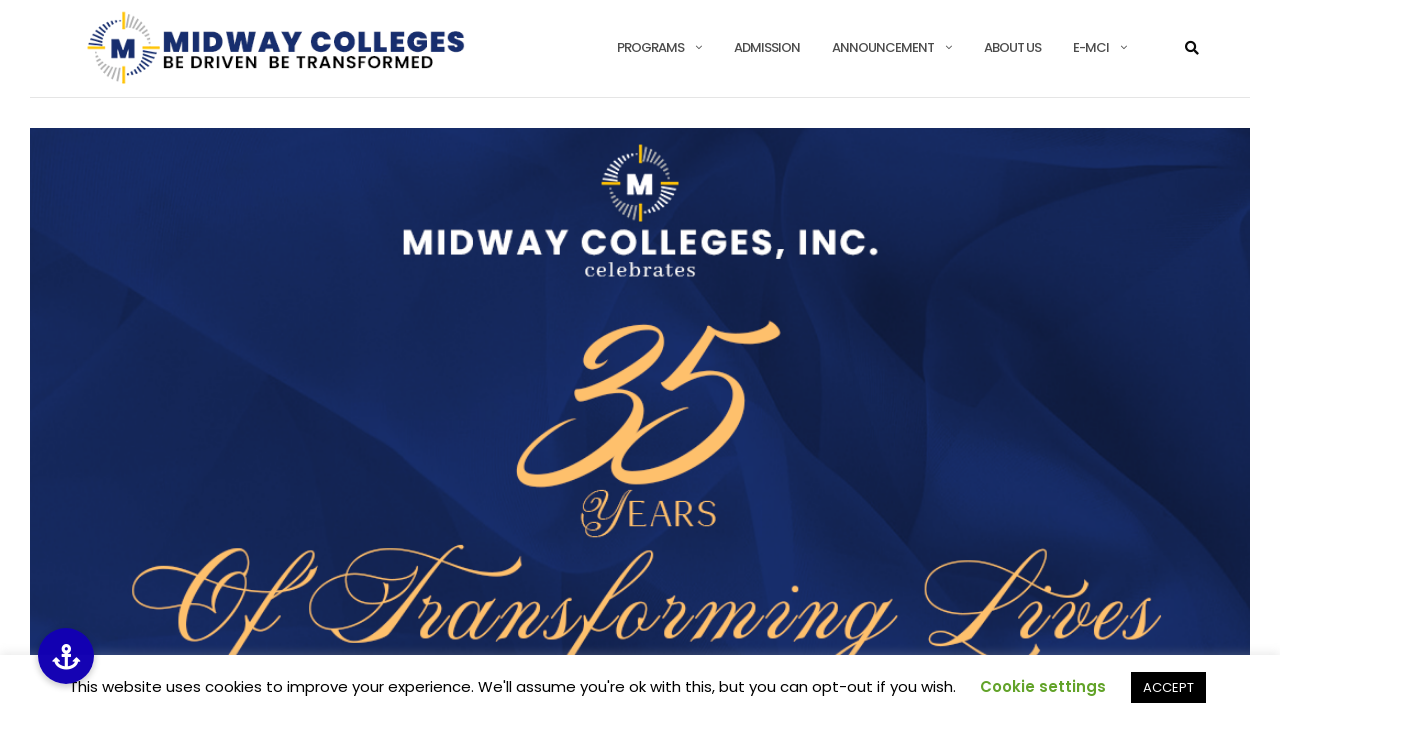

--- FILE ---
content_type: text/html; charset=UTF-8
request_url: https://midwaycolleges.edu.ph/a-night-of-remembrance-legacy-night/
body_size: 26035
content:
<!DOCTYPE html>
<html lang="en">
<head>
<meta charset="UTF-8">
<meta name="viewport" content="width=device-width, initial-scale=1">
<link rel="profile" href="http://gmpg.org/xfn/11">
<link rel="pingback" href="https://midwaycolleges.edu.ph/xmlrpc.php">
<title>A Night of Remembrance: Legacy Night &#8211; Midway Colleges</title>
<meta name='robots' content='max-image-preview:large' />
<style>img:is([sizes="auto" i], [sizes^="auto," i]) { contain-intrinsic-size: 3000px 1500px }</style>
<link rel='dns-prefetch' href='//platform-api.sharethis.com' />
<link rel='dns-prefetch' href='//stats.wp.com' />
<link rel='dns-prefetch' href='//cdnjs.cloudflare.com' />
<link rel='dns-prefetch' href='//fonts.googleapis.com' />
<link href='https://fonts.gstatic.com' crossorigin rel='preconnect' />
<link rel="alternate" type="application/rss+xml" title="Midway Colleges &raquo; Feed" href="https://midwaycolleges.edu.ph/feed/" />
<link rel="alternate" type="application/rss+xml" title="Midway Colleges &raquo; Comments Feed" href="https://midwaycolleges.edu.ph/comments/feed/" />
<link rel="alternate" type="text/calendar" title="Midway Colleges &raquo; iCal Feed" href="https://midwaycolleges.edu.ph/events/?ical=1" />
<link rel="alternate" type="application/rss+xml" title="Midway Colleges &raquo; A Night of Remembrance: Legacy Night Comments Feed" href="https://midwaycolleges.edu.ph/a-night-of-remembrance-legacy-night/feed/" />
<!-- This site uses the Google Analytics by MonsterInsights plugin v9.3.1 - Using Analytics tracking - https://www.monsterinsights.com/ -->
<script src="//www.googletagmanager.com/gtag/js?id=G-QDH3BTKHJH"  data-cfasync="false" data-wpfc-render="false" type="text/javascript" async></script>
<script data-cfasync="false" data-wpfc-render="false" type="text/javascript">
var mi_version = '9.3.1';
var mi_track_user = true;
var mi_no_track_reason = '';
var MonsterInsightsDefaultLocations = {"page_location":"https:\/\/midwaycolleges.edu.ph\/a-night-of-remembrance-legacy-night\/"};
if ( typeof MonsterInsightsPrivacyGuardFilter === 'function' ) {
var MonsterInsightsLocations = (typeof MonsterInsightsExcludeQuery === 'object') ? MonsterInsightsPrivacyGuardFilter( MonsterInsightsExcludeQuery ) : MonsterInsightsPrivacyGuardFilter( MonsterInsightsDefaultLocations );
} else {
var MonsterInsightsLocations = (typeof MonsterInsightsExcludeQuery === 'object') ? MonsterInsightsExcludeQuery : MonsterInsightsDefaultLocations;
}
var disableStrs = [
'ga-disable-G-QDH3BTKHJH',
];
/* Function to detect opted out users */
function __gtagTrackerIsOptedOut() {
for (var index = 0; index < disableStrs.length; index++) {
if (document.cookie.indexOf(disableStrs[index] + '=true') > -1) {
return true;
}
}
return false;
}
/* Disable tracking if the opt-out cookie exists. */
if (__gtagTrackerIsOptedOut()) {
for (var index = 0; index < disableStrs.length; index++) {
window[disableStrs[index]] = true;
}
}
/* Opt-out function */
function __gtagTrackerOptout() {
for (var index = 0; index < disableStrs.length; index++) {
document.cookie = disableStrs[index] + '=true; expires=Thu, 31 Dec 2099 23:59:59 UTC; path=/';
window[disableStrs[index]] = true;
}
}
if ('undefined' === typeof gaOptout) {
function gaOptout() {
__gtagTrackerOptout();
}
}
window.dataLayer = window.dataLayer || [];
window.MonsterInsightsDualTracker = {
helpers: {},
trackers: {},
};
if (mi_track_user) {
function __gtagDataLayer() {
dataLayer.push(arguments);
}
function __gtagTracker(type, name, parameters) {
if (!parameters) {
parameters = {};
}
if (parameters.send_to) {
__gtagDataLayer.apply(null, arguments);
return;
}
if (type === 'event') {
parameters.send_to = monsterinsights_frontend.v4_id;
var hookName = name;
if (typeof parameters['event_category'] !== 'undefined') {
hookName = parameters['event_category'] + ':' + name;
}
if (typeof MonsterInsightsDualTracker.trackers[hookName] !== 'undefined') {
MonsterInsightsDualTracker.trackers[hookName](parameters);
} else {
__gtagDataLayer('event', name, parameters);
}
} else {
__gtagDataLayer.apply(null, arguments);
}
}
__gtagTracker('js', new Date());
__gtagTracker('set', {
'developer_id.dZGIzZG': true,
});
if ( MonsterInsightsLocations.page_location ) {
__gtagTracker('set', MonsterInsightsLocations);
}
__gtagTracker('config', 'G-QDH3BTKHJH', {"forceSSL":"true","link_attribution":"true"} );
window.gtag = __gtagTracker;										(function () {
/* https://developers.google.com/analytics/devguides/collection/analyticsjs/ */
/* ga and __gaTracker compatibility shim. */
var noopfn = function () {
return null;
};
var newtracker = function () {
return new Tracker();
};
var Tracker = function () {
return null;
};
var p = Tracker.prototype;
p.get = noopfn;
p.set = noopfn;
p.send = function () {
var args = Array.prototype.slice.call(arguments);
args.unshift('send');
__gaTracker.apply(null, args);
};
var __gaTracker = function () {
var len = arguments.length;
if (len === 0) {
return;
}
var f = arguments[len - 1];
if (typeof f !== 'object' || f === null || typeof f.hitCallback !== 'function') {
if ('send' === arguments[0]) {
var hitConverted, hitObject = false, action;
if ('event' === arguments[1]) {
if ('undefined' !== typeof arguments[3]) {
hitObject = {
'eventAction': arguments[3],
'eventCategory': arguments[2],
'eventLabel': arguments[4],
'value': arguments[5] ? arguments[5] : 1,
}
}
}
if ('pageview' === arguments[1]) {
if ('undefined' !== typeof arguments[2]) {
hitObject = {
'eventAction': 'page_view',
'page_path': arguments[2],
}
}
}
if (typeof arguments[2] === 'object') {
hitObject = arguments[2];
}
if (typeof arguments[5] === 'object') {
Object.assign(hitObject, arguments[5]);
}
if ('undefined' !== typeof arguments[1].hitType) {
hitObject = arguments[1];
if ('pageview' === hitObject.hitType) {
hitObject.eventAction = 'page_view';
}
}
if (hitObject) {
action = 'timing' === arguments[1].hitType ? 'timing_complete' : hitObject.eventAction;
hitConverted = mapArgs(hitObject);
__gtagTracker('event', action, hitConverted);
}
}
return;
}
function mapArgs(args) {
var arg, hit = {};
var gaMap = {
'eventCategory': 'event_category',
'eventAction': 'event_action',
'eventLabel': 'event_label',
'eventValue': 'event_value',
'nonInteraction': 'non_interaction',
'timingCategory': 'event_category',
'timingVar': 'name',
'timingValue': 'value',
'timingLabel': 'event_label',
'page': 'page_path',
'location': 'page_location',
'title': 'page_title',
'referrer' : 'page_referrer',
};
for (arg in args) {
if (!(!args.hasOwnProperty(arg) || !gaMap.hasOwnProperty(arg))) {
hit[gaMap[arg]] = args[arg];
} else {
hit[arg] = args[arg];
}
}
return hit;
}
try {
f.hitCallback();
} catch (ex) {
}
};
__gaTracker.create = newtracker;
__gaTracker.getByName = newtracker;
__gaTracker.getAll = function () {
return [];
};
__gaTracker.remove = noopfn;
__gaTracker.loaded = true;
window['__gaTracker'] = __gaTracker;
})();
} else {
console.log("");
(function () {
function __gtagTracker() {
return null;
}
window['__gtagTracker'] = __gtagTracker;
window['gtag'] = __gtagTracker;
})();
}
</script>
<!-- / Google Analytics by MonsterInsights -->
<script type="text/javascript">
/* <![CDATA[ */
window._wpemojiSettings = {"baseUrl":"https:\/\/s.w.org\/images\/core\/emoji\/15.0.3\/72x72\/","ext":".png","svgUrl":"https:\/\/s.w.org\/images\/core\/emoji\/15.0.3\/svg\/","svgExt":".svg","source":{"concatemoji":"https:\/\/midwaycolleges.edu.ph\/wp-includes\/js\/wp-emoji-release.min.js?ver=6.7.2"}};
/*! This file is auto-generated */
!function(i,n){var o,s,e;function c(e){try{var t={supportTests:e,timestamp:(new Date).valueOf()};sessionStorage.setItem(o,JSON.stringify(t))}catch(e){}}function p(e,t,n){e.clearRect(0,0,e.canvas.width,e.canvas.height),e.fillText(t,0,0);var t=new Uint32Array(e.getImageData(0,0,e.canvas.width,e.canvas.height).data),r=(e.clearRect(0,0,e.canvas.width,e.canvas.height),e.fillText(n,0,0),new Uint32Array(e.getImageData(0,0,e.canvas.width,e.canvas.height).data));return t.every(function(e,t){return e===r[t]})}function u(e,t,n){switch(t){case"flag":return n(e,"\ud83c\udff3\ufe0f\u200d\u26a7\ufe0f","\ud83c\udff3\ufe0f\u200b\u26a7\ufe0f")?!1:!n(e,"\ud83c\uddfa\ud83c\uddf3","\ud83c\uddfa\u200b\ud83c\uddf3")&&!n(e,"\ud83c\udff4\udb40\udc67\udb40\udc62\udb40\udc65\udb40\udc6e\udb40\udc67\udb40\udc7f","\ud83c\udff4\u200b\udb40\udc67\u200b\udb40\udc62\u200b\udb40\udc65\u200b\udb40\udc6e\u200b\udb40\udc67\u200b\udb40\udc7f");case"emoji":return!n(e,"\ud83d\udc26\u200d\u2b1b","\ud83d\udc26\u200b\u2b1b")}return!1}function f(e,t,n){var r="undefined"!=typeof WorkerGlobalScope&&self instanceof WorkerGlobalScope?new OffscreenCanvas(300,150):i.createElement("canvas"),a=r.getContext("2d",{willReadFrequently:!0}),o=(a.textBaseline="top",a.font="600 32px Arial",{});return e.forEach(function(e){o[e]=t(a,e,n)}),o}function t(e){var t=i.createElement("script");t.src=e,t.defer=!0,i.head.appendChild(t)}"undefined"!=typeof Promise&&(o="wpEmojiSettingsSupports",s=["flag","emoji"],n.supports={everything:!0,everythingExceptFlag:!0},e=new Promise(function(e){i.addEventListener("DOMContentLoaded",e,{once:!0})}),new Promise(function(t){var n=function(){try{var e=JSON.parse(sessionStorage.getItem(o));if("object"==typeof e&&"number"==typeof e.timestamp&&(new Date).valueOf()<e.timestamp+604800&&"object"==typeof e.supportTests)return e.supportTests}catch(e){}return null}();if(!n){if("undefined"!=typeof Worker&&"undefined"!=typeof OffscreenCanvas&&"undefined"!=typeof URL&&URL.createObjectURL&&"undefined"!=typeof Blob)try{var e="postMessage("+f.toString()+"("+[JSON.stringify(s),u.toString(),p.toString()].join(",")+"));",r=new Blob([e],{type:"text/javascript"}),a=new Worker(URL.createObjectURL(r),{name:"wpTestEmojiSupports"});return void(a.onmessage=function(e){c(n=e.data),a.terminate(),t(n)})}catch(e){}c(n=f(s,u,p))}t(n)}).then(function(e){for(var t in e)n.supports[t]=e[t],n.supports.everything=n.supports.everything&&n.supports[t],"flag"!==t&&(n.supports.everythingExceptFlag=n.supports.everythingExceptFlag&&n.supports[t]);n.supports.everythingExceptFlag=n.supports.everythingExceptFlag&&!n.supports.flag,n.DOMReady=!1,n.readyCallback=function(){n.DOMReady=!0}}).then(function(){return e}).then(function(){var e;n.supports.everything||(n.readyCallback(),(e=n.source||{}).concatemoji?t(e.concatemoji):e.wpemoji&&e.twemoji&&(t(e.twemoji),t(e.wpemoji)))}))}((window,document),window._wpemojiSettings);
/* ]]> */
</script>
<style id='cf-frontend-style-inline-css' type='text/css'>
@font-face {
font-family: 'BlackSword';
font-weight: 400;
font-display: auto;
src: url('https://midwaycolleges.edu.ph/wp-content/uploads/2020/07/Blacksword.otf') format('OpenType');
}
</style>
<link rel='stylesheet' id='hfe-widgets-style-css' href='https://midwaycolleges.edu.ph/wp-content/plugins/header-footer-elementor/inc/widgets-css/frontend.css?ver=2.2.0' type='text/css' media='all' />
<style id='wp-emoji-styles-inline-css' type='text/css'>
img.wp-smiley, img.emoji {
display: inline !important;
border: none !important;
box-shadow: none !important;
height: 1em !important;
width: 1em !important;
margin: 0 0.07em !important;
vertical-align: -0.1em !important;
background: none !important;
padding: 0 !important;
}
</style>
<link rel='stylesheet' id='wp-block-library-css' href='https://midwaycolleges.edu.ph/wp-includes/css/dist/block-library/style.min.css?ver=6.7.2' type='text/css' media='all' />
<link rel='stylesheet' id='mediaelement-css' href='https://midwaycolleges.edu.ph/wp-includes/js/mediaelement/mediaelementplayer-legacy.min.css?ver=4.2.17' type='text/css' media='all' />
<link rel='stylesheet' id='wp-mediaelement-css' href='https://midwaycolleges.edu.ph/wp-includes/js/mediaelement/wp-mediaelement.min.css?ver=6.7.2' type='text/css' media='all' />
<style id='jetpack-sharing-buttons-style-inline-css' type='text/css'>
.jetpack-sharing-buttons__services-list{display:flex;flex-direction:row;flex-wrap:wrap;gap:0;list-style-type:none;margin:5px;padding:0}.jetpack-sharing-buttons__services-list.has-small-icon-size{font-size:12px}.jetpack-sharing-buttons__services-list.has-normal-icon-size{font-size:16px}.jetpack-sharing-buttons__services-list.has-large-icon-size{font-size:24px}.jetpack-sharing-buttons__services-list.has-huge-icon-size{font-size:36px}@media print{.jetpack-sharing-buttons__services-list{display:none!important}}.editor-styles-wrapper .wp-block-jetpack-sharing-buttons{gap:0;padding-inline-start:0}ul.jetpack-sharing-buttons__services-list.has-background{padding:1.25em 2.375em}
</style>
<link rel='stylesheet' id='dashicons-css' href='https://midwaycolleges.edu.ph/wp-includes/css/dashicons.min.css?ver=6.7.2' type='text/css' media='all' />
<link rel='stylesheet' id='htmega-block-common-style-css' href='https://midwaycolleges.edu.ph/wp-content/plugins/ht-mega-for-elementor/htmega-blocks/src/assets/css/common-style.css?ver=2.8.3' type='text/css' media='all' />
<link rel='stylesheet' id='slick-css' href='https://midwaycolleges.edu.ph/wp-content/plugins/ht-mega-for-elementor/assets/css/slick.min.css?ver=2.8.3' type='text/css' media='all' />
<link rel='stylesheet' id='htmega-block-fontawesome-css' href='https://midwaycolleges.edu.ph/wp-content/plugins/ht-mega-for-elementor/admin/assets/extensions/ht-menu/css/font-awesome.min.css?ver=2.8.3' type='text/css' media='all' />
<link rel='stylesheet' id='htmega-block-style-css' href='https://midwaycolleges.edu.ph/wp-content/plugins/ht-mega-for-elementor/htmega-blocks/build/style-blocks-htmega.css?ver=2.8.3' type='text/css' media='all' />
<style id='classic-theme-styles-inline-css' type='text/css'>
/*! This file is auto-generated */
.wp-block-button__link{color:#fff;background-color:#32373c;border-radius:9999px;box-shadow:none;text-decoration:none;padding:calc(.667em + 2px) calc(1.333em + 2px);font-size:1.125em}.wp-block-file__button{background:#32373c;color:#fff;text-decoration:none}
</style>
<style id='global-styles-inline-css' type='text/css'>
:root{--wp--preset--aspect-ratio--square: 1;--wp--preset--aspect-ratio--4-3: 4/3;--wp--preset--aspect-ratio--3-4: 3/4;--wp--preset--aspect-ratio--3-2: 3/2;--wp--preset--aspect-ratio--2-3: 2/3;--wp--preset--aspect-ratio--16-9: 16/9;--wp--preset--aspect-ratio--9-16: 9/16;--wp--preset--color--black: #000000;--wp--preset--color--cyan-bluish-gray: #abb8c3;--wp--preset--color--white: #ffffff;--wp--preset--color--pale-pink: #f78da7;--wp--preset--color--vivid-red: #cf2e2e;--wp--preset--color--luminous-vivid-orange: #ff6900;--wp--preset--color--luminous-vivid-amber: #fcb900;--wp--preset--color--light-green-cyan: #7bdcb5;--wp--preset--color--vivid-green-cyan: #00d084;--wp--preset--color--pale-cyan-blue: #8ed1fc;--wp--preset--color--vivid-cyan-blue: #0693e3;--wp--preset--color--vivid-purple: #9b51e0;--wp--preset--gradient--vivid-cyan-blue-to-vivid-purple: linear-gradient(135deg,rgba(6,147,227,1) 0%,rgb(155,81,224) 100%);--wp--preset--gradient--light-green-cyan-to-vivid-green-cyan: linear-gradient(135deg,rgb(122,220,180) 0%,rgb(0,208,130) 100%);--wp--preset--gradient--luminous-vivid-amber-to-luminous-vivid-orange: linear-gradient(135deg,rgba(252,185,0,1) 0%,rgba(255,105,0,1) 100%);--wp--preset--gradient--luminous-vivid-orange-to-vivid-red: linear-gradient(135deg,rgba(255,105,0,1) 0%,rgb(207,46,46) 100%);--wp--preset--gradient--very-light-gray-to-cyan-bluish-gray: linear-gradient(135deg,rgb(238,238,238) 0%,rgb(169,184,195) 100%);--wp--preset--gradient--cool-to-warm-spectrum: linear-gradient(135deg,rgb(74,234,220) 0%,rgb(151,120,209) 20%,rgb(207,42,186) 40%,rgb(238,44,130) 60%,rgb(251,105,98) 80%,rgb(254,248,76) 100%);--wp--preset--gradient--blush-light-purple: linear-gradient(135deg,rgb(255,206,236) 0%,rgb(152,150,240) 100%);--wp--preset--gradient--blush-bordeaux: linear-gradient(135deg,rgb(254,205,165) 0%,rgb(254,45,45) 50%,rgb(107,0,62) 100%);--wp--preset--gradient--luminous-dusk: linear-gradient(135deg,rgb(255,203,112) 0%,rgb(199,81,192) 50%,rgb(65,88,208) 100%);--wp--preset--gradient--pale-ocean: linear-gradient(135deg,rgb(255,245,203) 0%,rgb(182,227,212) 50%,rgb(51,167,181) 100%);--wp--preset--gradient--electric-grass: linear-gradient(135deg,rgb(202,248,128) 0%,rgb(113,206,126) 100%);--wp--preset--gradient--midnight: linear-gradient(135deg,rgb(2,3,129) 0%,rgb(40,116,252) 100%);--wp--preset--font-size--small: 13px;--wp--preset--font-size--medium: 20px;--wp--preset--font-size--large: 36px;--wp--preset--font-size--x-large: 42px;--wp--preset--spacing--20: 0.44rem;--wp--preset--spacing--30: 0.67rem;--wp--preset--spacing--40: 1rem;--wp--preset--spacing--50: 1.5rem;--wp--preset--spacing--60: 2.25rem;--wp--preset--spacing--70: 3.38rem;--wp--preset--spacing--80: 5.06rem;--wp--preset--shadow--natural: 6px 6px 9px rgba(0, 0, 0, 0.2);--wp--preset--shadow--deep: 12px 12px 50px rgba(0, 0, 0, 0.4);--wp--preset--shadow--sharp: 6px 6px 0px rgba(0, 0, 0, 0.2);--wp--preset--shadow--outlined: 6px 6px 0px -3px rgba(255, 255, 255, 1), 6px 6px rgba(0, 0, 0, 1);--wp--preset--shadow--crisp: 6px 6px 0px rgba(0, 0, 0, 1);}:where(.is-layout-flex){gap: 0.5em;}:where(.is-layout-grid){gap: 0.5em;}body .is-layout-flex{display: flex;}.is-layout-flex{flex-wrap: wrap;align-items: center;}.is-layout-flex > :is(*, div){margin: 0;}body .is-layout-grid{display: grid;}.is-layout-grid > :is(*, div){margin: 0;}:where(.wp-block-columns.is-layout-flex){gap: 2em;}:where(.wp-block-columns.is-layout-grid){gap: 2em;}:where(.wp-block-post-template.is-layout-flex){gap: 1.25em;}:where(.wp-block-post-template.is-layout-grid){gap: 1.25em;}.has-black-color{color: var(--wp--preset--color--black) !important;}.has-cyan-bluish-gray-color{color: var(--wp--preset--color--cyan-bluish-gray) !important;}.has-white-color{color: var(--wp--preset--color--white) !important;}.has-pale-pink-color{color: var(--wp--preset--color--pale-pink) !important;}.has-vivid-red-color{color: var(--wp--preset--color--vivid-red) !important;}.has-luminous-vivid-orange-color{color: var(--wp--preset--color--luminous-vivid-orange) !important;}.has-luminous-vivid-amber-color{color: var(--wp--preset--color--luminous-vivid-amber) !important;}.has-light-green-cyan-color{color: var(--wp--preset--color--light-green-cyan) !important;}.has-vivid-green-cyan-color{color: var(--wp--preset--color--vivid-green-cyan) !important;}.has-pale-cyan-blue-color{color: var(--wp--preset--color--pale-cyan-blue) !important;}.has-vivid-cyan-blue-color{color: var(--wp--preset--color--vivid-cyan-blue) !important;}.has-vivid-purple-color{color: var(--wp--preset--color--vivid-purple) !important;}.has-black-background-color{background-color: var(--wp--preset--color--black) !important;}.has-cyan-bluish-gray-background-color{background-color: var(--wp--preset--color--cyan-bluish-gray) !important;}.has-white-background-color{background-color: var(--wp--preset--color--white) !important;}.has-pale-pink-background-color{background-color: var(--wp--preset--color--pale-pink) !important;}.has-vivid-red-background-color{background-color: var(--wp--preset--color--vivid-red) !important;}.has-luminous-vivid-orange-background-color{background-color: var(--wp--preset--color--luminous-vivid-orange) !important;}.has-luminous-vivid-amber-background-color{background-color: var(--wp--preset--color--luminous-vivid-amber) !important;}.has-light-green-cyan-background-color{background-color: var(--wp--preset--color--light-green-cyan) !important;}.has-vivid-green-cyan-background-color{background-color: var(--wp--preset--color--vivid-green-cyan) !important;}.has-pale-cyan-blue-background-color{background-color: var(--wp--preset--color--pale-cyan-blue) !important;}.has-vivid-cyan-blue-background-color{background-color: var(--wp--preset--color--vivid-cyan-blue) !important;}.has-vivid-purple-background-color{background-color: var(--wp--preset--color--vivid-purple) !important;}.has-black-border-color{border-color: var(--wp--preset--color--black) !important;}.has-cyan-bluish-gray-border-color{border-color: var(--wp--preset--color--cyan-bluish-gray) !important;}.has-white-border-color{border-color: var(--wp--preset--color--white) !important;}.has-pale-pink-border-color{border-color: var(--wp--preset--color--pale-pink) !important;}.has-vivid-red-border-color{border-color: var(--wp--preset--color--vivid-red) !important;}.has-luminous-vivid-orange-border-color{border-color: var(--wp--preset--color--luminous-vivid-orange) !important;}.has-luminous-vivid-amber-border-color{border-color: var(--wp--preset--color--luminous-vivid-amber) !important;}.has-light-green-cyan-border-color{border-color: var(--wp--preset--color--light-green-cyan) !important;}.has-vivid-green-cyan-border-color{border-color: var(--wp--preset--color--vivid-green-cyan) !important;}.has-pale-cyan-blue-border-color{border-color: var(--wp--preset--color--pale-cyan-blue) !important;}.has-vivid-cyan-blue-border-color{border-color: var(--wp--preset--color--vivid-cyan-blue) !important;}.has-vivid-purple-border-color{border-color: var(--wp--preset--color--vivid-purple) !important;}.has-vivid-cyan-blue-to-vivid-purple-gradient-background{background: var(--wp--preset--gradient--vivid-cyan-blue-to-vivid-purple) !important;}.has-light-green-cyan-to-vivid-green-cyan-gradient-background{background: var(--wp--preset--gradient--light-green-cyan-to-vivid-green-cyan) !important;}.has-luminous-vivid-amber-to-luminous-vivid-orange-gradient-background{background: var(--wp--preset--gradient--luminous-vivid-amber-to-luminous-vivid-orange) !important;}.has-luminous-vivid-orange-to-vivid-red-gradient-background{background: var(--wp--preset--gradient--luminous-vivid-orange-to-vivid-red) !important;}.has-very-light-gray-to-cyan-bluish-gray-gradient-background{background: var(--wp--preset--gradient--very-light-gray-to-cyan-bluish-gray) !important;}.has-cool-to-warm-spectrum-gradient-background{background: var(--wp--preset--gradient--cool-to-warm-spectrum) !important;}.has-blush-light-purple-gradient-background{background: var(--wp--preset--gradient--blush-light-purple) !important;}.has-blush-bordeaux-gradient-background{background: var(--wp--preset--gradient--blush-bordeaux) !important;}.has-luminous-dusk-gradient-background{background: var(--wp--preset--gradient--luminous-dusk) !important;}.has-pale-ocean-gradient-background{background: var(--wp--preset--gradient--pale-ocean) !important;}.has-electric-grass-gradient-background{background: var(--wp--preset--gradient--electric-grass) !important;}.has-midnight-gradient-background{background: var(--wp--preset--gradient--midnight) !important;}.has-small-font-size{font-size: var(--wp--preset--font-size--small) !important;}.has-medium-font-size{font-size: var(--wp--preset--font-size--medium) !important;}.has-large-font-size{font-size: var(--wp--preset--font-size--large) !important;}.has-x-large-font-size{font-size: var(--wp--preset--font-size--x-large) !important;}
:where(.wp-block-post-template.is-layout-flex){gap: 1.25em;}:where(.wp-block-post-template.is-layout-grid){gap: 1.25em;}
:where(.wp-block-columns.is-layout-flex){gap: 2em;}:where(.wp-block-columns.is-layout-grid){gap: 2em;}
:root :where(.wp-block-pullquote){font-size: 1.5em;line-height: 1.6;}
</style>
<link rel='stylesheet' id='buttonizer_frontend_style-css' href='https://midwaycolleges.edu.ph/wp-content/plugins/buttonizer-multifunctional-button/assets/legacy/frontend.css?v=e56c108f5ec02d28b104b0962bc469ef&#038;ver=6.7.2' type='text/css' media='all' />
<link rel='stylesheet' id='buttonizer-icon-library-css' href='https://cdnjs.cloudflare.com/ajax/libs/font-awesome/5.15.4/css/all.min.css?ver=6.7.2' type='text/css' media='all' integrity='sha512-1ycn6IcaQQ40/MKBW2W4Rhis/DbILU74C1vSrLJxCq57o941Ym01SwNsOMqvEBFlcgUa6xLiPY/NS5R+E6ztJQ==' crossorigin='anonymous' />
<link rel='stylesheet' id='cookie-law-info-css' href='https://midwaycolleges.edu.ph/wp-content/plugins/cookie-law-info/legacy/public/css/cookie-law-info-public.css?ver=3.2.8' type='text/css' media='all' />
<link rel='stylesheet' id='cookie-law-info-gdpr-css' href='https://midwaycolleges.edu.ph/wp-content/plugins/cookie-law-info/legacy/public/css/cookie-law-info-gdpr.css?ver=3.2.8' type='text/css' media='all' />
<link rel='stylesheet' id='hfe-style-css' href='https://midwaycolleges.edu.ph/wp-content/plugins/header-footer-elementor/assets/css/header-footer-elementor.css?ver=2.2.0' type='text/css' media='all' />
<link rel='stylesheet' id='elementor-icons-css' href='https://midwaycolleges.edu.ph/wp-content/plugins/elementor/assets/lib/eicons/css/elementor-icons.min.css?ver=5.35.0' type='text/css' media='all' />
<link rel='stylesheet' id='elementor-frontend-css' href='https://midwaycolleges.edu.ph/wp-content/plugins/elementor/assets/css/frontend.min.css?ver=3.27.6' type='text/css' media='all' />
<link rel='stylesheet' id='elementor-post-1212-css' href='https://midwaycolleges.edu.ph/wp-content/uploads/elementor/css/post-1212.css?ver=1741317867' type='text/css' media='all' />
<link rel='stylesheet' id='elementor-post-4753-css' href='https://midwaycolleges.edu.ph/wp-content/uploads/elementor/css/post-4753.css?ver=1741317868' type='text/css' media='all' />
<link rel='stylesheet' id='htbbootstrap-css' href='https://midwaycolleges.edu.ph/wp-content/plugins/ht-mega-for-elementor/assets/css/htbbootstrap.css?ver=2.8.3' type='text/css' media='all' />
<link rel='stylesheet' id='font-awesome-css' href='https://midwaycolleges.edu.ph/wp-content/plugins/elementor/assets/lib/font-awesome/css/font-awesome.min.css?ver=4.7.0' type='text/css' media='all' />
<link rel='stylesheet' id='htmega-animation-css' href='https://midwaycolleges.edu.ph/wp-content/plugins/ht-mega-for-elementor/assets/css/animation.css?ver=2.8.3' type='text/css' media='all' />
<link rel='stylesheet' id='htmega-keyframes-css' href='https://midwaycolleges.edu.ph/wp-content/plugins/ht-mega-for-elementor/assets/css/htmega-keyframes.css?ver=2.8.3' type='text/css' media='all' />
<link rel='stylesheet' id='htmega-global-style-min-css' href='https://midwaycolleges.edu.ph/wp-content/plugins/ht-mega-for-elementor/assets/css/htmega-global-style.min.css?ver=2.8.3' type='text/css' media='all' />
<link rel='stylesheet' id='bootstrap-css' href='https://midwaycolleges.edu.ph/wp-content/themes/shapely/assets/css/bootstrap.min.css?ver=6.7.2' type='text/css' media='all' />
<link rel='stylesheet' id='shapely-fonts-css' href='//fonts.googleapis.com/css?family=Raleway%3A100%2C300%2C400%2C500%2C600%2C700&#038;ver=6.7.2' type='text/css' media='all' />
<link rel='stylesheet' id='flexslider-css' href='https://midwaycolleges.edu.ph/wp-content/themes/shapely/assets/css/flexslider.css?ver=6.7.2' type='text/css' media='all' />
<link rel='stylesheet' id='shapely-style-css' href='https://midwaycolleges.edu.ph/wp-content/themes/shapely/style.css?ver=6.7.2' type='text/css' media='all' />
<link rel='stylesheet' id='owl.carousel-css' href='https://midwaycolleges.edu.ph/wp-content/themes/shapely/assets/js/owl-carousel/owl.carousel.min.css?ver=6.7.2' type='text/css' media='all' />
<link rel='stylesheet' id='owl.carousel.theme-css' href='https://midwaycolleges.edu.ph/wp-content/themes/shapely/assets/js/owl-carousel/owl.theme.default.css?ver=6.7.2' type='text/css' media='all' />
<style id='akismet-widget-style-inline-css' type='text/css'>
.a-stats {
--akismet-color-mid-green: #357b49;
--akismet-color-white: #fff;
--akismet-color-light-grey: #f6f7f7;
max-width: 350px;
width: auto;
}
.a-stats * {
all: unset;
box-sizing: border-box;
}
.a-stats strong {
font-weight: 600;
}
.a-stats a.a-stats__link,
.a-stats a.a-stats__link:visited,
.a-stats a.a-stats__link:active {
background: var(--akismet-color-mid-green);
border: none;
box-shadow: none;
border-radius: 8px;
color: var(--akismet-color-white);
cursor: pointer;
display: block;
font-family: -apple-system, BlinkMacSystemFont, 'Segoe UI', 'Roboto', 'Oxygen-Sans', 'Ubuntu', 'Cantarell', 'Helvetica Neue', sans-serif;
font-weight: 500;
padding: 12px;
text-align: center;
text-decoration: none;
transition: all 0.2s ease;
}
/* Extra specificity to deal with TwentyTwentyOne focus style */
.widget .a-stats a.a-stats__link:focus {
background: var(--akismet-color-mid-green);
color: var(--akismet-color-white);
text-decoration: none;
}
.a-stats a.a-stats__link:hover {
filter: brightness(110%);
box-shadow: 0 4px 12px rgba(0, 0, 0, 0.06), 0 0 2px rgba(0, 0, 0, 0.16);
}
.a-stats .count {
color: var(--akismet-color-white);
display: block;
font-size: 1.5em;
line-height: 1.4;
padding: 0 13px;
white-space: nowrap;
}
</style>
<link rel='stylesheet' id='popup-maker-site-css' href='//midwaycolleges.edu.ph/wp-content/uploads/pum/pum-site-styles.css?generated=1741317895&#038;ver=1.20.4' type='text/css' media='all' />
<link rel='stylesheet' id='hfe-elementor-icons-css' href='https://midwaycolleges.edu.ph/wp-content/plugins/elementor/assets/lib/eicons/css/elementor-icons.min.css?ver=5.34.0' type='text/css' media='all' />
<link rel='stylesheet' id='hfe-icons-list-css' href='https://midwaycolleges.edu.ph/wp-content/plugins/elementor/assets/css/widget-icon-list.min.css?ver=3.24.3' type='text/css' media='all' />
<link rel='stylesheet' id='hfe-social-icons-css' href='https://midwaycolleges.edu.ph/wp-content/plugins/elementor/assets/css/widget-social-icons.min.css?ver=3.24.0' type='text/css' media='all' />
<link rel='stylesheet' id='hfe-social-share-icons-brands-css' href='https://midwaycolleges.edu.ph/wp-content/plugins/elementor/assets/lib/font-awesome/css/brands.css?ver=5.15.3' type='text/css' media='all' />
<link rel='stylesheet' id='hfe-social-share-icons-fontawesome-css' href='https://midwaycolleges.edu.ph/wp-content/plugins/elementor/assets/lib/font-awesome/css/fontawesome.css?ver=5.15.3' type='text/css' media='all' />
<link rel='stylesheet' id='hfe-nav-menu-icons-css' href='https://midwaycolleges.edu.ph/wp-content/plugins/elementor/assets/lib/font-awesome/css/solid.css?ver=5.15.3' type='text/css' media='all' />
<link rel='stylesheet' id='eael-general-css' href='https://midwaycolleges.edu.ph/wp-content/plugins/essential-addons-for-elementor-lite/assets/front-end/css/view/general.min.css?ver=6.1.4' type='text/css' media='all' />
<link rel='stylesheet' id='elementor-icons-shared-0-css' href='https://midwaycolleges.edu.ph/wp-content/plugins/elementor/assets/lib/font-awesome/css/fontawesome.min.css?ver=5.15.3' type='text/css' media='all' />
<link rel='stylesheet' id='elementor-icons-fa-brands-css' href='https://midwaycolleges.edu.ph/wp-content/plugins/elementor/assets/lib/font-awesome/css/brands.min.css?ver=5.15.3' type='text/css' media='all' />
<link rel='stylesheet' id='elementor-icons-fa-solid-css' href='https://midwaycolleges.edu.ph/wp-content/plugins/elementor/assets/lib/font-awesome/css/solid.min.css?ver=5.15.3' type='text/css' media='all' />
<link rel='stylesheet' id='elementor-icons-fa-regular-css' href='https://midwaycolleges.edu.ph/wp-content/plugins/elementor/assets/lib/font-awesome/css/regular.min.css?ver=5.15.3' type='text/css' media='all' />
<script type="text/javascript" src="https://midwaycolleges.edu.ph/wp-content/plugins/google-analytics-for-wordpress/assets/js/frontend-gtag.min.js?ver=9.3.1" id="monsterinsights-frontend-script-js" async="async" data-wp-strategy="async"></script>
<script data-cfasync="false" data-wpfc-render="false" type="text/javascript" id='monsterinsights-frontend-script-js-extra'>/* <![CDATA[ */
var monsterinsights_frontend = {"js_events_tracking":"true","download_extensions":"doc,pdf,ppt,zip,xls,docx,pptx,xlsx","inbound_paths":"[{\"path\":\"\\\/go\\\/\",\"label\":\"affiliate\"},{\"path\":\"\\\/recommend\\\/\",\"label\":\"affiliate\"}]","home_url":"https:\/\/midwaycolleges.edu.ph","hash_tracking":"false","v4_id":"G-QDH3BTKHJH"};/* ]]> */
</script>
<script type="text/javascript" src="https://midwaycolleges.edu.ph/wp-includes/js/jquery/jquery.min.js?ver=3.7.1" id="jquery-core-js"></script>
<script type="text/javascript" src="https://midwaycolleges.edu.ph/wp-includes/js/jquery/jquery-migrate.min.js?ver=3.4.1" id="jquery-migrate-js"></script>
<script type="text/javascript" id="jquery-js-after">
/* <![CDATA[ */
!function($){"use strict";$(document).ready(function(){$(this).scrollTop()>100&&$(".hfe-scroll-to-top-wrap").removeClass("hfe-scroll-to-top-hide"),$(window).scroll(function(){$(this).scrollTop()<100?$(".hfe-scroll-to-top-wrap").fadeOut(300):$(".hfe-scroll-to-top-wrap").fadeIn(300)}),$(".hfe-scroll-to-top-wrap").on("click",function(){$("html, body").animate({scrollTop:0},300);return!1})})}(jQuery);
/* ]]> */
</script>
<script type="text/javascript" id="cookie-law-info-js-extra">
/* <![CDATA[ */
var Cli_Data = {"nn_cookie_ids":[],"cookielist":[],"non_necessary_cookies":[],"ccpaEnabled":"","ccpaRegionBased":"","ccpaBarEnabled":"","strictlyEnabled":["necessary","obligatoire"],"ccpaType":"gdpr","js_blocking":"","custom_integration":"","triggerDomRefresh":"","secure_cookies":""};
var cli_cookiebar_settings = {"animate_speed_hide":"500","animate_speed_show":"500","background":"#FFF","border":"#b1a6a6c2","border_on":"","button_1_button_colour":"#000","button_1_button_hover":"#000000","button_1_link_colour":"#fff","button_1_as_button":"1","button_1_new_win":"","button_2_button_colour":"#333","button_2_button_hover":"#292929","button_2_link_colour":"#444","button_2_as_button":"","button_2_hidebar":"","button_3_button_colour":"#000","button_3_button_hover":"#000000","button_3_link_colour":"#fff","button_3_as_button":"1","button_3_new_win":"","button_4_button_colour":"#000","button_4_button_hover":"#000000","button_4_link_colour":"#62a329","button_4_as_button":"","button_7_button_colour":"#61a229","button_7_button_hover":"#4e8221","button_7_link_colour":"#fff","button_7_as_button":"1","button_7_new_win":"","font_family":"inherit","header_fix":"","notify_animate_hide":"1","notify_animate_show":"","notify_div_id":"#cookie-law-info-bar","notify_position_horizontal":"right","notify_position_vertical":"bottom","scroll_close":"","scroll_close_reload":"","accept_close_reload":"","reject_close_reload":"","showagain_tab":"1","showagain_background":"#fff","showagain_border":"#000","showagain_div_id":"#cookie-law-info-again","showagain_x_position":"100px","text":"#000","show_once_yn":"","show_once":"10000","logging_on":"","as_popup":"","popup_overlay":"1","bar_heading_text":"","cookie_bar_as":"banner","popup_showagain_position":"bottom-right","widget_position":"left"};
var log_object = {"ajax_url":"https:\/\/midwaycolleges.edu.ph\/wp-admin\/admin-ajax.php"};
/* ]]> */
</script>
<script type="text/javascript" src="https://midwaycolleges.edu.ph/wp-content/plugins/cookie-law-info/legacy/public/js/cookie-law-info-public.js?ver=3.2.8" id="cookie-law-info-js"></script>
<script type="text/javascript" src="//platform-api.sharethis.com/js/sharethis.js?ver=1.3.3#property=6073e62fe898f60018871554&amp;product=inline-reaction-buttons&amp;source=sharethis-reaction-buttons-wordpress" id="sharethis-reaction-buttons-mu-js"></script>
<link rel="https://api.w.org/" href="https://midwaycolleges.edu.ph/wp-json/" /><link rel="alternate" title="JSON" type="application/json" href="https://midwaycolleges.edu.ph/wp-json/wp/v2/posts/4467" /><link rel="EditURI" type="application/rsd+xml" title="RSD" href="https://midwaycolleges.edu.ph/xmlrpc.php?rsd" />
<meta name="generator" content="WordPress 6.7.2" />
<link rel="canonical" href="https://midwaycolleges.edu.ph/a-night-of-remembrance-legacy-night/" />
<link rel='shortlink' href='https://midwaycolleges.edu.ph/?p=4467' />
<link rel="alternate" title="oEmbed (JSON)" type="application/json+oembed" href="https://midwaycolleges.edu.ph/wp-json/oembed/1.0/embed?url=https%3A%2F%2Fmidwaycolleges.edu.ph%2Fa-night-of-remembrance-legacy-night%2F" />
<link rel="alternate" title="oEmbed (XML)" type="text/xml+oembed" href="https://midwaycolleges.edu.ph/wp-json/oembed/1.0/embed?url=https%3A%2F%2Fmidwaycolleges.edu.ph%2Fa-night-of-remembrance-legacy-night%2F&#038;format=xml" />
<style type='text/css'> .ae_data .elementor-editor-element-setting {
display:none !important;
}
</style><meta name="tec-api-version" content="v1"><meta name="tec-api-origin" content="https://midwaycolleges.edu.ph"><link rel="https://theeventscalendar.com/" href="https://midwaycolleges.edu.ph/wp-json/tribe/events/v1/" />	<style>img#wpstats{display:none}</style>
<style type="text/css">a, .image-bg a, .contact-section .social-icons li a, a:visited, .footer .footer-credits a, .post-content .post-meta li a, .post-content .shapely-category a, .module.widget-handle i {color:#0a0a0a }a:hover,
a:active,
a:focus,
.post-title a:hover,
.post-title a:focus,
.image-bg a:hover,
.image-bg a:focus,
.contact-section .social-icons li a:hover,
.contact-section .social-icons li a:focus,
.footer .footer-credits a:hover,
.footer .footer-credits a:focus,
.post-content .post-meta li a:hover,
.post-content .post-meta li a:focus,
.widget.widget_recent_entries ul li a:focus,
.widget.widget_recent_entries ul li a:hover,
.widget.widget_recent_comments ul li .comment-author-link a:focus,
.widget.widget_recent_comments ul li .comment-author-link a:hover,
.widget.widget_archive > div ul li a:focus,
.widget.widget_archive > div ul li a:hover,
.widget.widget_archive ul li a:focus,
.widget.widget_archive ul li a:hover,
.widget.widget_categories > div ul li a:focus,
.widget.widget_categories > div ul li a:hover,
.widget.widget_categories ul li a:focus,
.widget.widget_categories ul li a:hover,
.widget.widget_meta > div ul li a:focus,
.widget.widget_meta > div ul li a:hover,
.widget.widget_meta ul li a:focus,
.widget.widget_meta ul li a:hover,
.widget.widget_pages > div ul li a:focus,
.widget.widget_pages > div ul li a:hover,
.widget.widget_pages ul li a:focus,
.widget.widget_pages ul li a:hover,
.widget.widget_nav_menu > div ul li a:focus,
.widget.widget_nav_menu > div ul li a:hover,
.widget.widget_nav_menu ul li a:focus,
.widget.widget_nav_menu ul li a:hover,
.widget.widget_nav_menu .menu > li a:focus,
.widget.widget_nav_menu .menu > li a:hover,
.widget.widget_tag_cloud a:focus,
.widget.widget_tag_cloud a:hover,
.widget_product_categories ul.product-categories li a:hover,
.widget_product_categories ul.product-categories li a:focus,
.widget_product_tag_cloud .tagcloud a:hover,
.widget_product_tag_cloud .tagcloud a:focus,
.widget_products .product_list_widget a:hover,
.widget_products .product_list_widget a:focus,
.woocommerce.widget ul.cart_list li a:hover,
.woocommerce.widget ul.cart_list li a:focus,
.woocommerce.widget ul.product_list_widget li a:hover,
.woocommerce.widget ul.product_list_widget li a:focus,
.woocommerce .widget_layered_nav_filters ul li a:hover,
.woocommerce .widget_layered_nav_filters ul li a:focus,
.woocommerce .widget_layered_nav ul li a:hover,
.woocommerce .widget_layered_nav ul li a:focus,
.main-navigation .menu > li > ul li:hover > a,
.main-navigation .menu > li > ul li:focus > a,
.main-navigation .menu > li > ul .dropdown:hover:after,
.main-navigation .menu > li > ul .dropdown:focus:after,
.main-navigation .menu li a:focus,
.main-navigation .menu li:focus > a,
.main-navigation .menu > li > ul li a:focus,
.post-content .shapely-category a:hover,
.post-content .shapely-category a:focus,
.main-navigation .menu li:hover > a,
.main-navigation .menu li:focus > a,
.main-navigation .menu > li:hover:after,
.main-navigation .menu > li:focus-within:after,
.bg-dark .social-list a:hover,
.bg-dark .social-list a:focus,
.shapely-social .shapely-social-icon:hover,
.shapely-social .shapely-social-icon:focus { color: #000299;}.btn-filled, .btn-filled:visited, .woocommerce #respond input#submit.alt,
.woocommerce a.button.alt, .woocommerce button.button.alt,
.woocommerce input.button.alt, .woocommerce #respond input#submit,
.woocommerce a.button, .woocommerce button.button,
.woocommerce input.button,
.video-widget .video-controls button,
input[type="submit"],
button[type="submit"],
.post-content .more-link { background:#b2b4b2 !important; border: 2px solid #b2b4b2 !important;}.shapely_home_parallax > section:not(.image-bg) .btn-white { color:#b2b4b2 !important; border: 2px solid#b2b4b2 !important; }.btn-filled:hover,
.btn-filled:focus,
.woocommerce #respond input#submit.alt:hover,
.woocommerce #respond input#submit.alt:focus,
.woocommerce a.button.alt:hover,
.woocommerce a.button.alt:focus,
.woocommerce button.button.alt:hover,
.woocommerce button.button.alt:focus,
.woocommerce input.button.alt:hover,
.woocommerce input.button.alt:focus,
.woocommerce #respond input#submit:hover,
.woocommerce #respond input#submit:focus,
.woocommerce a.button:hover,
.woocommerce a.button:focus,
.woocommerce button.button:hover,
.woocommerce button.button:focus,
.woocommerce input.button:hover,
.woocommerce input.button:focus,
.video-widget .video-controls button:hover,
.video-widget .video-controls button:focus,
input[type="submit"]:hover,
input[type="submit"]:focus,
button[type="submit"]:hover,
button[type="submit"]:focus,
.post-content .more-link:hover,
.post-content .more-link:focus,
.btn:not(.btn-white):hover,
.btn:not(.btn-white):focus,
.button:not(.btn-white):hover,
.button:not(.btn-white):focus
{ background: #ffcd00 !important; border: 2px solid#ffcd00 !important;}.shapely_home_parallax > section:not(.image-bg) .btn-white:hover,
.shapely_home_parallax > section:not(.image-bg) .btn-white:focus,
.pagination span:not( .dots ),
.pagination a:hover,
.pagination a:focus,
.woocommerce-pagination ul.page-numbers span.page-numbers,
.woocommerce nav.woocommerce-pagination ul li a:focus,
.woocommerce nav.woocommerce-pagination ul li a:hover,
.woocommerce nav.woocommerce-pagination ul li span.current { background-color: #ffcd00 !important; border-color: #ffcd00 !important;color: #fff !important; }.widget.widget_search .search-form > input#s:hover,
.widget.widget_search .search-form > input#s:focus,
.widget.widget_calendar #wp-calendar td:not(.pad):not(#next):not(#prev)#today,
.widget_product_search .woocommerce-product-search > input.search-field:hover,
.widget_product_search .woocommerce-product-search > input.search-field:focus,
.widget.widget_search input[type="text"]:focus + button[type="submit"].searchsubmit,
.widget.widget_search input[type="text"]:hover + button[type="submit"].searchsubmit,
textarea:hover,
textarea:focus,
input[type="text"]:hover,
input[type="search"]:hover,
input[type="email"]:hover,
input[type="tel"]:hover,
input[type="text"]:focus,
input[type="search"]:focus,
input[type="email"]:focus,
input[type="tel"]:focus,
.widget.widget_product_search input[type="text"]:focus + button[type="submit"].searchsubmit,
.widget.widget_product_search input[type="text"]:hover + button[type="submit"].searchsubmit
{ border-color: #ffcd00 !important }.widget.widget_calendar #wp-calendar > caption:after,
.widget.widget_calendar #wp-calendar td:not(.pad):not(#next):not(#prev)#today:hover,
.widget.widget_calendar #wp-calendar td:not(.pad):not(#next):not(#prev)#today:focus
{ background-color: #ffcd00 }.widget.widget_search input[type="text"]:focus + button[type="submit"].searchsubmit,
.widget.widget_search input[type="text"]:hover + button[type="submit"].searchsubmit,
.widget.widget_product_search input[type="text"]:focus + button[type="submit"].searchsubmit,
.widget.widget_product_search input[type="text"]:hover + button[type="submit"].searchsubmit,
.image-bg .text-slider .flex-direction-nav li a:focus:before
{ color: #ffcd00 }</style><meta name="generator" content="Elementor 3.27.6; features: additional_custom_breakpoints; settings: css_print_method-external, google_font-enabled, font_display-auto">
<style>
.e-con.e-parent:nth-of-type(n+4):not(.e-lazyloaded):not(.e-no-lazyload),
.e-con.e-parent:nth-of-type(n+4):not(.e-lazyloaded):not(.e-no-lazyload) * {
background-image: none !important;
}
@media screen and (max-height: 1024px) {
.e-con.e-parent:nth-of-type(n+3):not(.e-lazyloaded):not(.e-no-lazyload),
.e-con.e-parent:nth-of-type(n+3):not(.e-lazyloaded):not(.e-no-lazyload) * {
background-image: none !important;
}
}
@media screen and (max-height: 640px) {
.e-con.e-parent:nth-of-type(n+2):not(.e-lazyloaded):not(.e-no-lazyload),
.e-con.e-parent:nth-of-type(n+2):not(.e-lazyloaded):not(.e-no-lazyload) * {
background-image: none !important;
}
}
</style>
<link rel="icon" href="https://midwaycolleges.edu.ph/wp-content/uploads/2024/06/cropped-MCI_Original-1-32x32.png" sizes="32x32" />
<link rel="icon" href="https://midwaycolleges.edu.ph/wp-content/uploads/2024/06/cropped-MCI_Original-1-192x192.png" sizes="192x192" />
<link rel="apple-touch-icon" href="https://midwaycolleges.edu.ph/wp-content/uploads/2024/06/cropped-MCI_Original-1-180x180.png" />
<meta name="msapplication-TileImage" content="https://midwaycolleges.edu.ph/wp-content/uploads/2024/06/cropped-MCI_Original-1-270x270.png" />
<style type="text/css" id="wp-custom-css">
/*Remove footer*/
.footer .footer-credits {
display: none;
}
/** Start Template Kit CSS: STEM School (css/customizer.css) **/
/*--------------------------------------------------------------
>>> Collection 28 Custom Styles
--------------------------------------------------------------*/
.collection-28-curriculum-title{
font-size:1.5em;
line-height:1em;
}
.collection-28-curriculum{
list-style-type:none;
margin:0;
padding:0;
}
.collection-28-curriculum li{
list-style-type:none;
padding:15px 0;
margin:0;
line-height:1em;
font-weight:700;
font-size:1em;
border-bottom:1px solid #f0f0f0;
}
/** End Template Kit CSS: STEM School (css/customizer.css) **/
/** Start Block Kit CSS: 142-3-a175df65179b9ef6a5ca9f1b2c0202b9 **/
.envato-block__preview{
overflow: visible;
}
/* Border Radius */
.envato-kit-139-accordion .elementor-widget-container{
border-radius: 10px !important;
}
.envato-kit-139-map iframe,
.envato-kit-139-slider .slick-slide,
.envato-kit-139-flipbox .elementor-flip-box div{
border-radius: 10px !important;
}
/** End Block Kit CSS: 142-3-a175df65179b9ef6a5ca9f1b2c0202b9 **/
/** Start Block Kit CSS: 141-3-1d55f1e76be9fb1a8d9de88accbe962f **/
.envato-kit-138-bracket .elementor-widget-container > *:before{
content:"[";
color:#ffab00;
display:inline-block;
margin-right:4px;
line-height:1em;
position:relative;
top:-1px;
}
.envato-kit-138-bracket .elementor-widget-container > *:after{
content:"]";
color:#ffab00;
display:inline-block;
margin-left:4px;
line-height:1em;
position:relative;
top:-1px;
}
/** End Block Kit CSS: 141-3-1d55f1e76be9fb1a8d9de88accbe962f **/
/** Start Block Kit CSS: 71-3-d415519effd9e11f35d2438c58ea7ebf **/
.envato-block__preview{overflow: visible;}
/** End Block Kit CSS: 71-3-d415519effd9e11f35d2438c58ea7ebf **/
/** Start Block Kit CSS: 143-3-7969bb877702491bc5ca272e536ada9d **/
.envato-block__preview{overflow: visible;}
/* Material Button Click Effect */
.envato-kit-140-material-hit .menu-item a,
.envato-kit-140-material-button .elementor-button{
background-position: center;
transition: background 0.8s;
}
.envato-kit-140-material-hit .menu-item a:hover,
.envato-kit-140-material-button .elementor-button:hover{
background: radial-gradient(circle, transparent 1%, #fff 1%) center/15000%;
}
.envato-kit-140-material-hit .menu-item a:active,
.envato-kit-140-material-button .elementor-button:active{
background-color: #FFF;
background-size: 100%;
transition: background 0s;
}
/* Field Shadow */
.envato-kit-140-big-shadow-form .elementor-field-textual{
box-shadow: 0 20px 30px rgba(0,0,0, .05);
}
/* FAQ */
.envato-kit-140-faq .elementor-accordion .elementor-accordion-item{
border-width: 0 0 1px !important;
}
/* Scrollable Columns */
.envato-kit-140-scrollable{
height: 100%;
overflow: auto;
overflow-x: hidden;
}
/* ImageBox: No Space */
.envato-kit-140-imagebox-nospace:hover{
transform: scale(1.1);
transition: all 0.3s;
}
.envato-kit-140-imagebox-nospace figure{
line-height: 0;
}
.envato-kit-140-slide .elementor-slide-content{
background: #FFF;
margin-left: -60px;
padding: 1em;
}
.envato-kit-140-carousel .slick-active:not(.slick-current)  img{
padding: 20px !important;
transition: all .9s;
}
/** End Block Kit CSS: 143-3-7969bb877702491bc5ca272e536ada9d **/
/** Start Block Kit CSS: 105-3-0fb64e69c49a8e10692d28840c54ef95 **/
.envato-kit-102-phone-overlay {
position: absolute !important;
display: block !important;
top: 0%;
left: 0%;
right: 0%;
margin: auto;
z-index: 1;
}
/** End Block Kit CSS: 105-3-0fb64e69c49a8e10692d28840c54ef95 **/
/** Start Block Kit CSS: 135-3-c665d4805631b9a8bf464e65129b2f58 **/
.envato-block__preview{overflow: visible;}
/** End Block Kit CSS: 135-3-c665d4805631b9a8bf464e65129b2f58 **/
/** Start Block Kit CSS: 136-3-fc37602abad173a9d9d95d89bbe6bb80 **/
.envato-block__preview{overflow: visible !important;}
/** End Block Kit CSS: 136-3-fc37602abad173a9d9d95d89bbe6bb80 **/
/** Start Block Kit CSS: 69-3-4f8cfb8a1a68ec007f2be7a02bdeadd9 **/
.envato-kit-66-menu .e--pointer-framed .elementor-item:before{
border-radius:1px;
}
.envato-kit-66-subscription-form .elementor-form-fields-wrapper{
position:relative;
}
.envato-kit-66-subscription-form .elementor-form-fields-wrapper .elementor-field-type-submit{
position:static;
}
.envato-kit-66-subscription-form .elementor-form-fields-wrapper .elementor-field-type-submit button{
position: absolute;
top: 50%;
right: 6px;
transform: translate(0, -50%);
-moz-transform: translate(0, -50%);
-webmit-transform: translate(0, -50%);
}
.envato-kit-66-testi-slider .elementor-testimonial__footer{
margin-top: -60px !important;
z-index: 99;
position: relative;
}
.envato-kit-66-featured-slider .elementor-slides .slick-prev{
width:50px;
height:50px;
background-color:#ffffff !important;
transform:rotate(45deg);
-moz-transform:rotate(45deg);
-webkit-transform:rotate(45deg);
left:-25px !important;
-webkit-box-shadow: 0px 1px 2px 1px rgba(0,0,0,0.32);
-moz-box-shadow: 0px 1px 2px 1px rgba(0,0,0,0.32);
box-shadow: 0px 1px 2px 1px rgba(0,0,0,0.32);
}
.envato-kit-66-featured-slider .elementor-slides .slick-prev:before{
display:block;
margin-top:0px;
margin-left:0px;
transform:rotate(-45deg);
-moz-transform:rotate(-45deg);
-webkit-transform:rotate(-45deg);
}
.envato-kit-66-featured-slider .elementor-slides .slick-next{
width:50px;
height:50px;
background-color:#ffffff !important;
transform:rotate(45deg);
-moz-transform:rotate(45deg);
-webkit-transform:rotate(45deg);
right:-25px !important;
-webkit-box-shadow: 0px 1px 2px 1px rgba(0,0,0,0.32);
-moz-box-shadow: 0px 1px 2px 1px rgba(0,0,0,0.32);
box-shadow: 0px 1px 2px 1px rgba(0,0,0,0.32);
}
.envato-kit-66-featured-slider .elementor-slides .slick-next:before{
display:block;
margin-top:-5px;
margin-right:-5px;
transform:rotate(-45deg);
-moz-transform:rotate(-45deg);
-webkit-transform:rotate(-45deg);
}
.envato-kit-66-orangetext{
color:#f4511e;
}
.envato-kit-66-countdown .elementor-countdown-label{
display:inline-block !important;
border:2px solid rgba(255,255,255,0.2);
padding:9px 20px;
}
/** End Block Kit CSS: 69-3-4f8cfb8a1a68ec007f2be7a02bdeadd9 **/
/** Start Block Kit CSS: 144-3-3a7d335f39a8579c20cdf02f8d462582 **/
.envato-block__preview{overflow: visible;}
/* Envato Kit 141 Custom Styles - Applied to the element under Advanced */
.elementor-headline-animation-type-drop-in .elementor-headline-dynamic-wrapper{
text-align: center;
}
.envato-kit-141-top-0 h1,
.envato-kit-141-top-0 h2,
.envato-kit-141-top-0 h3,
.envato-kit-141-top-0 h4,
.envato-kit-141-top-0 h5,
.envato-kit-141-top-0 h6,
.envato-kit-141-top-0 p {
margin-top: 0;
}
.envato-kit-141-newsletter-inline .elementor-field-textual.elementor-size-md {
padding-left: 1.5rem;
padding-right: 1.5rem;
}
.envato-kit-141-bottom-0 p {
margin-bottom: 0;
}
.envato-kit-141-bottom-8 .elementor-price-list .elementor-price-list-item .elementor-price-list-header {
margin-bottom: .5rem;
}
.envato-kit-141.elementor-widget-testimonial-carousel.elementor-pagination-type-bullets .swiper-container {
padding-bottom: 52px;
}
.envato-kit-141-display-inline {
display: inline-block;
}
.envato-kit-141 .elementor-slick-slider ul.slick-dots {
bottom: -40px;
}
/** End Block Kit CSS: 144-3-3a7d335f39a8579c20cdf02f8d462582 **/
html,body
{
width: 100%;
height: 100%;
margin: 0px;
padding: 0px;
}
#main
{
width: 100%;
padding:0px;
position:relative;
}
#colophon
{
padding:0px;
padding-top:60px;
margin-bottom: -96px;
}
header{
padding-left:30px;
padding-right:30px;
}
#post-4919 > header > a > img {
border-radius: 10px;
border: 2px solid #ccc;
box-shadow: 0 4px 80px rgba(0, 0, 0, 0.9);
transition: transform 0.3s ease, box-shadow 0.3s ease;
}
#post-4919 > div.entry-content > h2 > a{
padding-left:40px;
font-weight: 600;
font-family: Tahoma;
}
#post-4962 > div.entry-content > h2 > a{
font-weight: 600;
font-family: Tahoma;
}
#post-4962 > div.entry-content > h2{
padding-left:40px;
}
#post-4919 > div.entry-content > div.entry-meta > ul > li > span{
display: none;
}
#comments{
padding:30px;
}
#post-4919 > div.shapely-next-prev.row{
display:none;
}
#post-4962 > div.entry-content > div.entry-meta > ul > li > span{
display: none;
}
#post-4962 > div.shapely-next-prev.row > div.col-md-6.text-left > div{
display:none;
}
#post-4919 > header > a > img {
border-radius: 10px;
border: 2px solid #ccc; 
box-shadow: 0 4px 8px rgba(0, 0, 0, 0.1);
transition: transform 0.3s ease, box-shadow 0.3s ease;
width: 100%; 
height: auto; 
max-width: 100%; 
display: block; 
}
</style>
<!-- Fonts Plugin CSS - https://fontsplugin.com/ -->
<style>
/* Cached: June 16, 2025 at 5:13pm */
/* devanagari */
@font-face {
font-family: 'Poppins';
font-style: italic;
font-weight: 100;
font-display: swap;
src: url(https://fonts.gstatic.com/s/poppins/v23/pxiAyp8kv8JHgFVrJJLmE0tDMPKzSQ.woff2) format('woff2');
unicode-range: U+0900-097F, U+1CD0-1CF9, U+200C-200D, U+20A8, U+20B9, U+20F0, U+25CC, U+A830-A839, U+A8E0-A8FF, U+11B00-11B09;
}
/* latin-ext */
@font-face {
font-family: 'Poppins';
font-style: italic;
font-weight: 100;
font-display: swap;
src: url(https://fonts.gstatic.com/s/poppins/v23/pxiAyp8kv8JHgFVrJJLmE0tMMPKzSQ.woff2) format('woff2');
unicode-range: U+0100-02BA, U+02BD-02C5, U+02C7-02CC, U+02CE-02D7, U+02DD-02FF, U+0304, U+0308, U+0329, U+1D00-1DBF, U+1E00-1E9F, U+1EF2-1EFF, U+2020, U+20A0-20AB, U+20AD-20C0, U+2113, U+2C60-2C7F, U+A720-A7FF;
}
/* latin */
@font-face {
font-family: 'Poppins';
font-style: italic;
font-weight: 100;
font-display: swap;
src: url(https://fonts.gstatic.com/s/poppins/v23/pxiAyp8kv8JHgFVrJJLmE0tCMPI.woff2) format('woff2');
unicode-range: U+0000-00FF, U+0131, U+0152-0153, U+02BB-02BC, U+02C6, U+02DA, U+02DC, U+0304, U+0308, U+0329, U+2000-206F, U+20AC, U+2122, U+2191, U+2193, U+2212, U+2215, U+FEFF, U+FFFD;
}
/* devanagari */
@font-face {
font-family: 'Poppins';
font-style: italic;
font-weight: 200;
font-display: swap;
src: url(https://fonts.gstatic.com/s/poppins/v23/pxiDyp8kv8JHgFVrJJLmv1pVFteOcEg.woff2) format('woff2');
unicode-range: U+0900-097F, U+1CD0-1CF9, U+200C-200D, U+20A8, U+20B9, U+20F0, U+25CC, U+A830-A839, U+A8E0-A8FF, U+11B00-11B09;
}
/* latin-ext */
@font-face {
font-family: 'Poppins';
font-style: italic;
font-weight: 200;
font-display: swap;
src: url(https://fonts.gstatic.com/s/poppins/v23/pxiDyp8kv8JHgFVrJJLmv1pVGdeOcEg.woff2) format('woff2');
unicode-range: U+0100-02BA, U+02BD-02C5, U+02C7-02CC, U+02CE-02D7, U+02DD-02FF, U+0304, U+0308, U+0329, U+1D00-1DBF, U+1E00-1E9F, U+1EF2-1EFF, U+2020, U+20A0-20AB, U+20AD-20C0, U+2113, U+2C60-2C7F, U+A720-A7FF;
}
/* latin */
@font-face {
font-family: 'Poppins';
font-style: italic;
font-weight: 200;
font-display: swap;
src: url(https://fonts.gstatic.com/s/poppins/v23/pxiDyp8kv8JHgFVrJJLmv1pVF9eO.woff2) format('woff2');
unicode-range: U+0000-00FF, U+0131, U+0152-0153, U+02BB-02BC, U+02C6, U+02DA, U+02DC, U+0304, U+0308, U+0329, U+2000-206F, U+20AC, U+2122, U+2191, U+2193, U+2212, U+2215, U+FEFF, U+FFFD;
}
/* devanagari */
@font-face {
font-family: 'Poppins';
font-style: italic;
font-weight: 300;
font-display: swap;
src: url(https://fonts.gstatic.com/s/poppins/v23/pxiDyp8kv8JHgFVrJJLm21lVFteOcEg.woff2) format('woff2');
unicode-range: U+0900-097F, U+1CD0-1CF9, U+200C-200D, U+20A8, U+20B9, U+20F0, U+25CC, U+A830-A839, U+A8E0-A8FF, U+11B00-11B09;
}
/* latin-ext */
@font-face {
font-family: 'Poppins';
font-style: italic;
font-weight: 300;
font-display: swap;
src: url(https://fonts.gstatic.com/s/poppins/v23/pxiDyp8kv8JHgFVrJJLm21lVGdeOcEg.woff2) format('woff2');
unicode-range: U+0100-02BA, U+02BD-02C5, U+02C7-02CC, U+02CE-02D7, U+02DD-02FF, U+0304, U+0308, U+0329, U+1D00-1DBF, U+1E00-1E9F, U+1EF2-1EFF, U+2020, U+20A0-20AB, U+20AD-20C0, U+2113, U+2C60-2C7F, U+A720-A7FF;
}
/* latin */
@font-face {
font-family: 'Poppins';
font-style: italic;
font-weight: 300;
font-display: swap;
src: url(https://fonts.gstatic.com/s/poppins/v23/pxiDyp8kv8JHgFVrJJLm21lVF9eO.woff2) format('woff2');
unicode-range: U+0000-00FF, U+0131, U+0152-0153, U+02BB-02BC, U+02C6, U+02DA, U+02DC, U+0304, U+0308, U+0329, U+2000-206F, U+20AC, U+2122, U+2191, U+2193, U+2212, U+2215, U+FEFF, U+FFFD;
}
/* devanagari */
@font-face {
font-family: 'Poppins';
font-style: italic;
font-weight: 400;
font-display: swap;
src: url(https://fonts.gstatic.com/s/poppins/v23/pxiGyp8kv8JHgFVrJJLucXtAKPY.woff2) format('woff2');
unicode-range: U+0900-097F, U+1CD0-1CF9, U+200C-200D, U+20A8, U+20B9, U+20F0, U+25CC, U+A830-A839, U+A8E0-A8FF, U+11B00-11B09;
}
/* latin-ext */
@font-face {
font-family: 'Poppins';
font-style: italic;
font-weight: 400;
font-display: swap;
src: url(https://fonts.gstatic.com/s/poppins/v23/pxiGyp8kv8JHgFVrJJLufntAKPY.woff2) format('woff2');
unicode-range: U+0100-02BA, U+02BD-02C5, U+02C7-02CC, U+02CE-02D7, U+02DD-02FF, U+0304, U+0308, U+0329, U+1D00-1DBF, U+1E00-1E9F, U+1EF2-1EFF, U+2020, U+20A0-20AB, U+20AD-20C0, U+2113, U+2C60-2C7F, U+A720-A7FF;
}
/* latin */
@font-face {
font-family: 'Poppins';
font-style: italic;
font-weight: 400;
font-display: swap;
src: url(https://fonts.gstatic.com/s/poppins/v23/pxiGyp8kv8JHgFVrJJLucHtA.woff2) format('woff2');
unicode-range: U+0000-00FF, U+0131, U+0152-0153, U+02BB-02BC, U+02C6, U+02DA, U+02DC, U+0304, U+0308, U+0329, U+2000-206F, U+20AC, U+2122, U+2191, U+2193, U+2212, U+2215, U+FEFF, U+FFFD;
}
/* devanagari */
@font-face {
font-family: 'Poppins';
font-style: italic;
font-weight: 500;
font-display: swap;
src: url(https://fonts.gstatic.com/s/poppins/v23/pxiDyp8kv8JHgFVrJJLmg1hVFteOcEg.woff2) format('woff2');
unicode-range: U+0900-097F, U+1CD0-1CF9, U+200C-200D, U+20A8, U+20B9, U+20F0, U+25CC, U+A830-A839, U+A8E0-A8FF, U+11B00-11B09;
}
/* latin-ext */
@font-face {
font-family: 'Poppins';
font-style: italic;
font-weight: 500;
font-display: swap;
src: url(https://fonts.gstatic.com/s/poppins/v23/pxiDyp8kv8JHgFVrJJLmg1hVGdeOcEg.woff2) format('woff2');
unicode-range: U+0100-02BA, U+02BD-02C5, U+02C7-02CC, U+02CE-02D7, U+02DD-02FF, U+0304, U+0308, U+0329, U+1D00-1DBF, U+1E00-1E9F, U+1EF2-1EFF, U+2020, U+20A0-20AB, U+20AD-20C0, U+2113, U+2C60-2C7F, U+A720-A7FF;
}
/* latin */
@font-face {
font-family: 'Poppins';
font-style: italic;
font-weight: 500;
font-display: swap;
src: url(https://fonts.gstatic.com/s/poppins/v23/pxiDyp8kv8JHgFVrJJLmg1hVF9eO.woff2) format('woff2');
unicode-range: U+0000-00FF, U+0131, U+0152-0153, U+02BB-02BC, U+02C6, U+02DA, U+02DC, U+0304, U+0308, U+0329, U+2000-206F, U+20AC, U+2122, U+2191, U+2193, U+2212, U+2215, U+FEFF, U+FFFD;
}
/* devanagari */
@font-face {
font-family: 'Poppins';
font-style: italic;
font-weight: 600;
font-display: swap;
src: url(https://fonts.gstatic.com/s/poppins/v23/pxiDyp8kv8JHgFVrJJLmr19VFteOcEg.woff2) format('woff2');
unicode-range: U+0900-097F, U+1CD0-1CF9, U+200C-200D, U+20A8, U+20B9, U+20F0, U+25CC, U+A830-A839, U+A8E0-A8FF, U+11B00-11B09;
}
/* latin-ext */
@font-face {
font-family: 'Poppins';
font-style: italic;
font-weight: 600;
font-display: swap;
src: url(https://fonts.gstatic.com/s/poppins/v23/pxiDyp8kv8JHgFVrJJLmr19VGdeOcEg.woff2) format('woff2');
unicode-range: U+0100-02BA, U+02BD-02C5, U+02C7-02CC, U+02CE-02D7, U+02DD-02FF, U+0304, U+0308, U+0329, U+1D00-1DBF, U+1E00-1E9F, U+1EF2-1EFF, U+2020, U+20A0-20AB, U+20AD-20C0, U+2113, U+2C60-2C7F, U+A720-A7FF;
}
/* latin */
@font-face {
font-family: 'Poppins';
font-style: italic;
font-weight: 600;
font-display: swap;
src: url(https://fonts.gstatic.com/s/poppins/v23/pxiDyp8kv8JHgFVrJJLmr19VF9eO.woff2) format('woff2');
unicode-range: U+0000-00FF, U+0131, U+0152-0153, U+02BB-02BC, U+02C6, U+02DA, U+02DC, U+0304, U+0308, U+0329, U+2000-206F, U+20AC, U+2122, U+2191, U+2193, U+2212, U+2215, U+FEFF, U+FFFD;
}
/* devanagari */
@font-face {
font-family: 'Poppins';
font-style: italic;
font-weight: 700;
font-display: swap;
src: url(https://fonts.gstatic.com/s/poppins/v23/pxiDyp8kv8JHgFVrJJLmy15VFteOcEg.woff2) format('woff2');
unicode-range: U+0900-097F, U+1CD0-1CF9, U+200C-200D, U+20A8, U+20B9, U+20F0, U+25CC, U+A830-A839, U+A8E0-A8FF, U+11B00-11B09;
}
/* latin-ext */
@font-face {
font-family: 'Poppins';
font-style: italic;
font-weight: 700;
font-display: swap;
src: url(https://fonts.gstatic.com/s/poppins/v23/pxiDyp8kv8JHgFVrJJLmy15VGdeOcEg.woff2) format('woff2');
unicode-range: U+0100-02BA, U+02BD-02C5, U+02C7-02CC, U+02CE-02D7, U+02DD-02FF, U+0304, U+0308, U+0329, U+1D00-1DBF, U+1E00-1E9F, U+1EF2-1EFF, U+2020, U+20A0-20AB, U+20AD-20C0, U+2113, U+2C60-2C7F, U+A720-A7FF;
}
/* latin */
@font-face {
font-family: 'Poppins';
font-style: italic;
font-weight: 700;
font-display: swap;
src: url(https://fonts.gstatic.com/s/poppins/v23/pxiDyp8kv8JHgFVrJJLmy15VF9eO.woff2) format('woff2');
unicode-range: U+0000-00FF, U+0131, U+0152-0153, U+02BB-02BC, U+02C6, U+02DA, U+02DC, U+0304, U+0308, U+0329, U+2000-206F, U+20AC, U+2122, U+2191, U+2193, U+2212, U+2215, U+FEFF, U+FFFD;
}
/* devanagari */
@font-face {
font-family: 'Poppins';
font-style: italic;
font-weight: 800;
font-display: swap;
src: url(https://fonts.gstatic.com/s/poppins/v23/pxiDyp8kv8JHgFVrJJLm111VFteOcEg.woff2) format('woff2');
unicode-range: U+0900-097F, U+1CD0-1CF9, U+200C-200D, U+20A8, U+20B9, U+20F0, U+25CC, U+A830-A839, U+A8E0-A8FF, U+11B00-11B09;
}
/* latin-ext */
@font-face {
font-family: 'Poppins';
font-style: italic;
font-weight: 800;
font-display: swap;
src: url(https://fonts.gstatic.com/s/poppins/v23/pxiDyp8kv8JHgFVrJJLm111VGdeOcEg.woff2) format('woff2');
unicode-range: U+0100-02BA, U+02BD-02C5, U+02C7-02CC, U+02CE-02D7, U+02DD-02FF, U+0304, U+0308, U+0329, U+1D00-1DBF, U+1E00-1E9F, U+1EF2-1EFF, U+2020, U+20A0-20AB, U+20AD-20C0, U+2113, U+2C60-2C7F, U+A720-A7FF;
}
/* latin */
@font-face {
font-family: 'Poppins';
font-style: italic;
font-weight: 800;
font-display: swap;
src: url(https://fonts.gstatic.com/s/poppins/v23/pxiDyp8kv8JHgFVrJJLm111VF9eO.woff2) format('woff2');
unicode-range: U+0000-00FF, U+0131, U+0152-0153, U+02BB-02BC, U+02C6, U+02DA, U+02DC, U+0304, U+0308, U+0329, U+2000-206F, U+20AC, U+2122, U+2191, U+2193, U+2212, U+2215, U+FEFF, U+FFFD;
}
/* devanagari */
@font-face {
font-family: 'Poppins';
font-style: italic;
font-weight: 900;
font-display: swap;
src: url(https://fonts.gstatic.com/s/poppins/v23/pxiDyp8kv8JHgFVrJJLm81xVFteOcEg.woff2) format('woff2');
unicode-range: U+0900-097F, U+1CD0-1CF9, U+200C-200D, U+20A8, U+20B9, U+20F0, U+25CC, U+A830-A839, U+A8E0-A8FF, U+11B00-11B09;
}
/* latin-ext */
@font-face {
font-family: 'Poppins';
font-style: italic;
font-weight: 900;
font-display: swap;
src: url(https://fonts.gstatic.com/s/poppins/v23/pxiDyp8kv8JHgFVrJJLm81xVGdeOcEg.woff2) format('woff2');
unicode-range: U+0100-02BA, U+02BD-02C5, U+02C7-02CC, U+02CE-02D7, U+02DD-02FF, U+0304, U+0308, U+0329, U+1D00-1DBF, U+1E00-1E9F, U+1EF2-1EFF, U+2020, U+20A0-20AB, U+20AD-20C0, U+2113, U+2C60-2C7F, U+A720-A7FF;
}
/* latin */
@font-face {
font-family: 'Poppins';
font-style: italic;
font-weight: 900;
font-display: swap;
src: url(https://fonts.gstatic.com/s/poppins/v23/pxiDyp8kv8JHgFVrJJLm81xVF9eO.woff2) format('woff2');
unicode-range: U+0000-00FF, U+0131, U+0152-0153, U+02BB-02BC, U+02C6, U+02DA, U+02DC, U+0304, U+0308, U+0329, U+2000-206F, U+20AC, U+2122, U+2191, U+2193, U+2212, U+2215, U+FEFF, U+FFFD;
}
/* devanagari */
@font-face {
font-family: 'Poppins';
font-style: normal;
font-weight: 100;
font-display: swap;
src: url(https://fonts.gstatic.com/s/poppins/v23/pxiGyp8kv8JHgFVrLPTucXtAKPY.woff2) format('woff2');
unicode-range: U+0900-097F, U+1CD0-1CF9, U+200C-200D, U+20A8, U+20B9, U+20F0, U+25CC, U+A830-A839, U+A8E0-A8FF, U+11B00-11B09;
}
/* latin-ext */
@font-face {
font-family: 'Poppins';
font-style: normal;
font-weight: 100;
font-display: swap;
src: url(https://fonts.gstatic.com/s/poppins/v23/pxiGyp8kv8JHgFVrLPTufntAKPY.woff2) format('woff2');
unicode-range: U+0100-02BA, U+02BD-02C5, U+02C7-02CC, U+02CE-02D7, U+02DD-02FF, U+0304, U+0308, U+0329, U+1D00-1DBF, U+1E00-1E9F, U+1EF2-1EFF, U+2020, U+20A0-20AB, U+20AD-20C0, U+2113, U+2C60-2C7F, U+A720-A7FF;
}
/* latin */
@font-face {
font-family: 'Poppins';
font-style: normal;
font-weight: 100;
font-display: swap;
src: url(https://fonts.gstatic.com/s/poppins/v23/pxiGyp8kv8JHgFVrLPTucHtA.woff2) format('woff2');
unicode-range: U+0000-00FF, U+0131, U+0152-0153, U+02BB-02BC, U+02C6, U+02DA, U+02DC, U+0304, U+0308, U+0329, U+2000-206F, U+20AC, U+2122, U+2191, U+2193, U+2212, U+2215, U+FEFF, U+FFFD;
}
/* devanagari */
@font-face {
font-family: 'Poppins';
font-style: normal;
font-weight: 200;
font-display: swap;
src: url(https://fonts.gstatic.com/s/poppins/v23/pxiByp8kv8JHgFVrLFj_Z11lFc-K.woff2) format('woff2');
unicode-range: U+0900-097F, U+1CD0-1CF9, U+200C-200D, U+20A8, U+20B9, U+20F0, U+25CC, U+A830-A839, U+A8E0-A8FF, U+11B00-11B09;
}
/* latin-ext */
@font-face {
font-family: 'Poppins';
font-style: normal;
font-weight: 200;
font-display: swap;
src: url(https://fonts.gstatic.com/s/poppins/v23/pxiByp8kv8JHgFVrLFj_Z1JlFc-K.woff2) format('woff2');
unicode-range: U+0100-02BA, U+02BD-02C5, U+02C7-02CC, U+02CE-02D7, U+02DD-02FF, U+0304, U+0308, U+0329, U+1D00-1DBF, U+1E00-1E9F, U+1EF2-1EFF, U+2020, U+20A0-20AB, U+20AD-20C0, U+2113, U+2C60-2C7F, U+A720-A7FF;
}
/* latin */
@font-face {
font-family: 'Poppins';
font-style: normal;
font-weight: 200;
font-display: swap;
src: url(https://fonts.gstatic.com/s/poppins/v23/pxiByp8kv8JHgFVrLFj_Z1xlFQ.woff2) format('woff2');
unicode-range: U+0000-00FF, U+0131, U+0152-0153, U+02BB-02BC, U+02C6, U+02DA, U+02DC, U+0304, U+0308, U+0329, U+2000-206F, U+20AC, U+2122, U+2191, U+2193, U+2212, U+2215, U+FEFF, U+FFFD;
}
/* devanagari */
@font-face {
font-family: 'Poppins';
font-style: normal;
font-weight: 300;
font-display: swap;
src: url(https://fonts.gstatic.com/s/poppins/v23/pxiByp8kv8JHgFVrLDz8Z11lFc-K.woff2) format('woff2');
unicode-range: U+0900-097F, U+1CD0-1CF9, U+200C-200D, U+20A8, U+20B9, U+20F0, U+25CC, U+A830-A839, U+A8E0-A8FF, U+11B00-11B09;
}
/* latin-ext */
@font-face {
font-family: 'Poppins';
font-style: normal;
font-weight: 300;
font-display: swap;
src: url(https://fonts.gstatic.com/s/poppins/v23/pxiByp8kv8JHgFVrLDz8Z1JlFc-K.woff2) format('woff2');
unicode-range: U+0100-02BA, U+02BD-02C5, U+02C7-02CC, U+02CE-02D7, U+02DD-02FF, U+0304, U+0308, U+0329, U+1D00-1DBF, U+1E00-1E9F, U+1EF2-1EFF, U+2020, U+20A0-20AB, U+20AD-20C0, U+2113, U+2C60-2C7F, U+A720-A7FF;
}
/* latin */
@font-face {
font-family: 'Poppins';
font-style: normal;
font-weight: 300;
font-display: swap;
src: url(https://fonts.gstatic.com/s/poppins/v23/pxiByp8kv8JHgFVrLDz8Z1xlFQ.woff2) format('woff2');
unicode-range: U+0000-00FF, U+0131, U+0152-0153, U+02BB-02BC, U+02C6, U+02DA, U+02DC, U+0304, U+0308, U+0329, U+2000-206F, U+20AC, U+2122, U+2191, U+2193, U+2212, U+2215, U+FEFF, U+FFFD;
}
/* devanagari */
@font-face {
font-family: 'Poppins';
font-style: normal;
font-weight: 400;
font-display: swap;
src: url(https://fonts.gstatic.com/s/poppins/v23/pxiEyp8kv8JHgFVrJJbecmNE.woff2) format('woff2');
unicode-range: U+0900-097F, U+1CD0-1CF9, U+200C-200D, U+20A8, U+20B9, U+20F0, U+25CC, U+A830-A839, U+A8E0-A8FF, U+11B00-11B09;
}
/* latin-ext */
@font-face {
font-family: 'Poppins';
font-style: normal;
font-weight: 400;
font-display: swap;
src: url(https://fonts.gstatic.com/s/poppins/v23/pxiEyp8kv8JHgFVrJJnecmNE.woff2) format('woff2');
unicode-range: U+0100-02BA, U+02BD-02C5, U+02C7-02CC, U+02CE-02D7, U+02DD-02FF, U+0304, U+0308, U+0329, U+1D00-1DBF, U+1E00-1E9F, U+1EF2-1EFF, U+2020, U+20A0-20AB, U+20AD-20C0, U+2113, U+2C60-2C7F, U+A720-A7FF;
}
/* latin */
@font-face {
font-family: 'Poppins';
font-style: normal;
font-weight: 400;
font-display: swap;
src: url(https://fonts.gstatic.com/s/poppins/v23/pxiEyp8kv8JHgFVrJJfecg.woff2) format('woff2');
unicode-range: U+0000-00FF, U+0131, U+0152-0153, U+02BB-02BC, U+02C6, U+02DA, U+02DC, U+0304, U+0308, U+0329, U+2000-206F, U+20AC, U+2122, U+2191, U+2193, U+2212, U+2215, U+FEFF, U+FFFD;
}
/* devanagari */
@font-face {
font-family: 'Poppins';
font-style: normal;
font-weight: 500;
font-display: swap;
src: url(https://fonts.gstatic.com/s/poppins/v23/pxiByp8kv8JHgFVrLGT9Z11lFc-K.woff2) format('woff2');
unicode-range: U+0900-097F, U+1CD0-1CF9, U+200C-200D, U+20A8, U+20B9, U+20F0, U+25CC, U+A830-A839, U+A8E0-A8FF, U+11B00-11B09;
}
/* latin-ext */
@font-face {
font-family: 'Poppins';
font-style: normal;
font-weight: 500;
font-display: swap;
src: url(https://fonts.gstatic.com/s/poppins/v23/pxiByp8kv8JHgFVrLGT9Z1JlFc-K.woff2) format('woff2');
unicode-range: U+0100-02BA, U+02BD-02C5, U+02C7-02CC, U+02CE-02D7, U+02DD-02FF, U+0304, U+0308, U+0329, U+1D00-1DBF, U+1E00-1E9F, U+1EF2-1EFF, U+2020, U+20A0-20AB, U+20AD-20C0, U+2113, U+2C60-2C7F, U+A720-A7FF;
}
/* latin */
@font-face {
font-family: 'Poppins';
font-style: normal;
font-weight: 500;
font-display: swap;
src: url(https://fonts.gstatic.com/s/poppins/v23/pxiByp8kv8JHgFVrLGT9Z1xlFQ.woff2) format('woff2');
unicode-range: U+0000-00FF, U+0131, U+0152-0153, U+02BB-02BC, U+02C6, U+02DA, U+02DC, U+0304, U+0308, U+0329, U+2000-206F, U+20AC, U+2122, U+2191, U+2193, U+2212, U+2215, U+FEFF, U+FFFD;
}
/* devanagari */
@font-face {
font-family: 'Poppins';
font-style: normal;
font-weight: 600;
font-display: swap;
src: url(https://fonts.gstatic.com/s/poppins/v23/pxiByp8kv8JHgFVrLEj6Z11lFc-K.woff2) format('woff2');
unicode-range: U+0900-097F, U+1CD0-1CF9, U+200C-200D, U+20A8, U+20B9, U+20F0, U+25CC, U+A830-A839, U+A8E0-A8FF, U+11B00-11B09;
}
/* latin-ext */
@font-face {
font-family: 'Poppins';
font-style: normal;
font-weight: 600;
font-display: swap;
src: url(https://fonts.gstatic.com/s/poppins/v23/pxiByp8kv8JHgFVrLEj6Z1JlFc-K.woff2) format('woff2');
unicode-range: U+0100-02BA, U+02BD-02C5, U+02C7-02CC, U+02CE-02D7, U+02DD-02FF, U+0304, U+0308, U+0329, U+1D00-1DBF, U+1E00-1E9F, U+1EF2-1EFF, U+2020, U+20A0-20AB, U+20AD-20C0, U+2113, U+2C60-2C7F, U+A720-A7FF;
}
/* latin */
@font-face {
font-family: 'Poppins';
font-style: normal;
font-weight: 600;
font-display: swap;
src: url(https://fonts.gstatic.com/s/poppins/v23/pxiByp8kv8JHgFVrLEj6Z1xlFQ.woff2) format('woff2');
unicode-range: U+0000-00FF, U+0131, U+0152-0153, U+02BB-02BC, U+02C6, U+02DA, U+02DC, U+0304, U+0308, U+0329, U+2000-206F, U+20AC, U+2122, U+2191, U+2193, U+2212, U+2215, U+FEFF, U+FFFD;
}
/* devanagari */
@font-face {
font-family: 'Poppins';
font-style: normal;
font-weight: 700;
font-display: swap;
src: url(https://fonts.gstatic.com/s/poppins/v23/pxiByp8kv8JHgFVrLCz7Z11lFc-K.woff2) format('woff2');
unicode-range: U+0900-097F, U+1CD0-1CF9, U+200C-200D, U+20A8, U+20B9, U+20F0, U+25CC, U+A830-A839, U+A8E0-A8FF, U+11B00-11B09;
}
/* latin-ext */
@font-face {
font-family: 'Poppins';
font-style: normal;
font-weight: 700;
font-display: swap;
src: url(https://fonts.gstatic.com/s/poppins/v23/pxiByp8kv8JHgFVrLCz7Z1JlFc-K.woff2) format('woff2');
unicode-range: U+0100-02BA, U+02BD-02C5, U+02C7-02CC, U+02CE-02D7, U+02DD-02FF, U+0304, U+0308, U+0329, U+1D00-1DBF, U+1E00-1E9F, U+1EF2-1EFF, U+2020, U+20A0-20AB, U+20AD-20C0, U+2113, U+2C60-2C7F, U+A720-A7FF;
}
/* latin */
@font-face {
font-family: 'Poppins';
font-style: normal;
font-weight: 700;
font-display: swap;
src: url(https://fonts.gstatic.com/s/poppins/v23/pxiByp8kv8JHgFVrLCz7Z1xlFQ.woff2) format('woff2');
unicode-range: U+0000-00FF, U+0131, U+0152-0153, U+02BB-02BC, U+02C6, U+02DA, U+02DC, U+0304, U+0308, U+0329, U+2000-206F, U+20AC, U+2122, U+2191, U+2193, U+2212, U+2215, U+FEFF, U+FFFD;
}
/* devanagari */
@font-face {
font-family: 'Poppins';
font-style: normal;
font-weight: 800;
font-display: swap;
src: url(https://fonts.gstatic.com/s/poppins/v23/pxiByp8kv8JHgFVrLDD4Z11lFc-K.woff2) format('woff2');
unicode-range: U+0900-097F, U+1CD0-1CF9, U+200C-200D, U+20A8, U+20B9, U+20F0, U+25CC, U+A830-A839, U+A8E0-A8FF, U+11B00-11B09;
}
/* latin-ext */
@font-face {
font-family: 'Poppins';
font-style: normal;
font-weight: 800;
font-display: swap;
src: url(https://fonts.gstatic.com/s/poppins/v23/pxiByp8kv8JHgFVrLDD4Z1JlFc-K.woff2) format('woff2');
unicode-range: U+0100-02BA, U+02BD-02C5, U+02C7-02CC, U+02CE-02D7, U+02DD-02FF, U+0304, U+0308, U+0329, U+1D00-1DBF, U+1E00-1E9F, U+1EF2-1EFF, U+2020, U+20A0-20AB, U+20AD-20C0, U+2113, U+2C60-2C7F, U+A720-A7FF;
}
/* latin */
@font-face {
font-family: 'Poppins';
font-style: normal;
font-weight: 800;
font-display: swap;
src: url(https://fonts.gstatic.com/s/poppins/v23/pxiByp8kv8JHgFVrLDD4Z1xlFQ.woff2) format('woff2');
unicode-range: U+0000-00FF, U+0131, U+0152-0153, U+02BB-02BC, U+02C6, U+02DA, U+02DC, U+0304, U+0308, U+0329, U+2000-206F, U+20AC, U+2122, U+2191, U+2193, U+2212, U+2215, U+FEFF, U+FFFD;
}
/* devanagari */
@font-face {
font-family: 'Poppins';
font-style: normal;
font-weight: 900;
font-display: swap;
src: url(https://fonts.gstatic.com/s/poppins/v23/pxiByp8kv8JHgFVrLBT5Z11lFc-K.woff2) format('woff2');
unicode-range: U+0900-097F, U+1CD0-1CF9, U+200C-200D, U+20A8, U+20B9, U+20F0, U+25CC, U+A830-A839, U+A8E0-A8FF, U+11B00-11B09;
}
/* latin-ext */
@font-face {
font-family: 'Poppins';
font-style: normal;
font-weight: 900;
font-display: swap;
src: url(https://fonts.gstatic.com/s/poppins/v23/pxiByp8kv8JHgFVrLBT5Z1JlFc-K.woff2) format('woff2');
unicode-range: U+0100-02BA, U+02BD-02C5, U+02C7-02CC, U+02CE-02D7, U+02DD-02FF, U+0304, U+0308, U+0329, U+1D00-1DBF, U+1E00-1E9F, U+1EF2-1EFF, U+2020, U+20A0-20AB, U+20AD-20C0, U+2113, U+2C60-2C7F, U+A720-A7FF;
}
/* latin */
@font-face {
font-family: 'Poppins';
font-style: normal;
font-weight: 900;
font-display: swap;
src: url(https://fonts.gstatic.com/s/poppins/v23/pxiByp8kv8JHgFVrLBT5Z1xlFQ.woff2) format('woff2');
unicode-range: U+0000-00FF, U+0131, U+0152-0153, U+02BB-02BC, U+02C6, U+02DA, U+02DC, U+0304, U+0308, U+0329, U+2000-206F, U+20AC, U+2122, U+2191, U+2193, U+2212, U+2215, U+FEFF, U+FFFD;
}
:root {
--font-base: Poppins;
--font-headings: Poppins;
--font-input: Poppins;
}
body, #content, .entry-content, .post-content, .page-content, .post-excerpt, .entry-summary, .entry-excerpt, .widget-area, .widget, .sidebar, #sidebar, footer, .footer, #footer, .site-footer {
font-family: "Poppins";
}
#site-title, .site-title, #site-title a, .site-title a, .entry-title, .entry-title a, h1, h2, h3, h4, h5, h6, .widget-title, .elementor-heading-title {
font-family: "Poppins";
}
button, .button, input, select, textarea, .wp-block-button, .wp-block-button__link, .btn, .header-button-one, .header-button-two, .latest-news-button, .readmore, .submit, #submit, .more-link, .blog-post-button {
font-family: "Poppins";
}
#site-title, .site-title, #site-title a, .site-title a, #site-logo, #site-logo a, #logo, #logo a, .logo, .logo a, .wp-block-site-title, .wp-block-site-title a {
font-family: "Poppins";
}
.menu, .page_item a, .menu-item a, .wp-block-navigation, .wp-block-navigation-item__content {
font-family: "Poppins";
}
.entry-content, .entry-content p, .post-content, .page-content, .post-excerpt, .entry-summary, .entry-excerpt, .excerpt, .excerpt p, .type-post p, .type-page p, .wp-block-post-content, .wp-block-post-excerpt, .elementor, .elementor p {
font-family: "Poppins";
}
.wp-block-post-title, .wp-block-post-title a, .entry-title, .entry-title a, .post-title, .post-title a, .page-title, .entry-content h1, #content h1, .type-post h1, .type-page h1, .elementor h1 {
font-family: "Poppins";
}
footer h1, footer h2, footer h3, footer h4, footer h5, footer h6, .footer h1, .footer h2, .footer h3, .footer h4, .footer h5, .footer h6, #footer h1, #footer h2, #footer h3, #footer h4, #footer h5, #footer h6 {
font-family: "Poppins";
}
</style>
<!-- Fonts Plugin CSS -->
</head>
<body class="post-template-default single single-post postid-4467 single-format-standard wp-custom-logo tribe-no-js ehf-footer ehf-template-shapely ehf-stylesheet-shapely group-blog has-sidebar-right elementor-default elementor-kit-1212">
<div id="page" class="site">
<a class="skip-link screen-reader-text" href="#content">Skip to content</a>
<header id="masthead" class="site-header" role="banner">
<div class="nav-container">
<nav  id="site-navigation" class="main-navigation" role="navigation">
<div class="container nav-bar">
<div class="flex-row">
<div class="module left site-title-container">
<a href="https://midwaycolleges.edu.ph/" class="custom-logo-link" rel="home" itemprop="url"><img width="380" height="77" src="https://midwaycolleges.edu.ph/wp-content/uploads/2023/09/cropped-web-logo-6.png" class="custom-logo logo" alt="Midway Colleges" itemprop="logo" decoding="async" srcset="https://midwaycolleges.edu.ph/wp-content/uploads/2023/09/cropped-web-logo-6.png 461w, https://midwaycolleges.edu.ph/wp-content/uploads/2023/09/cropped-web-logo-6-300x61.png 300w" sizes="(max-width: 380px) 100vw, 380px" /></a>						</div>
<button class="module widget-handle mobile-toggle right visible-sm visible-xs">
<i class="fa fa-bars"></i>
</button>
<div class="module-group right">
<div class="module left">
<div class="collapse navbar-collapse navbar-ex1-collapse"><ul id="menu" class="menu"><li id="menu-item-1234" class="menu-item menu-item-type-custom menu-item-object-custom menu-item-home menu-item-has-children menu-item-1234 dropdown"><a title="Programs" href="https://midwaycolleges.edu.ph/">Programs </a><span class="dropdown-toggle shapely-dropdown" data-toggle="dropdown"><i class="fa fa-angle-down" aria-hidden="true"></i></span>
<ul role="menu" class=" dropdown-menu">
<li id="menu-item-2307" class="menu-item menu-item-type-custom menu-item-object-custom menu-item-home menu-item-has-children menu-item-2307 dropdown"><a title="Basic Education" href="https://midwaycolleges.edu.ph/">Basic Education </a><span class="dropdown-toggle shapely-dropdown" data-toggle="dropdown"><i class="fa fa-angle-down" aria-hidden="true"></i></span>
<ul role="menu" class=" dropdown-menu">
<li id="menu-item-5102" class="menu-item menu-item-type-custom menu-item-object-custom menu-item-5102"><a title="Junior High School" href="https://midwaycolleges.edu.ph/shs/#gas">Junior High School</a></li>
<li id="menu-item-5101" class="menu-item menu-item-type-custom menu-item-object-custom menu-item-has-children menu-item-5101 dropdown"><a title="Senior High School" href="https://midwaycolleges.edu.ph/shs/#gas">Senior High School </a><span class="dropdown-toggle shapely-dropdown" data-toggle="dropdown"><i class="fa fa-angle-down" aria-hidden="true"></i></span>
<ul role="menu" class=" dropdown-menu">
<li id="menu-item-5157" class="menu-item menu-item-type-custom menu-item-object-custom menu-item-has-children menu-item-5157 dropdown"><a title="Academic Track" href="https://midwaycolleges.edu.ph/shs/#premaritime">Academic Track </a><span class="dropdown-toggle shapely-dropdown" data-toggle="dropdown"><i class="fa fa-angle-down" aria-hidden="true"></i></span>
<ul role="menu" class=" dropdown-menu">
<li id="menu-item-1623" class="menu-item menu-item-type-custom menu-item-object-custom menu-item-1623"><a title="General Academics" href="https://midwaycolleges.edu.ph/shs/#gas">General Academics</a></li>
<li id="menu-item-1626" class="menu-item menu-item-type-custom menu-item-object-custom menu-item-1626"><a title="Science, Technology, Engineering and Mathematics" href="https://midwaycolleges.edu.ph/shs/#stem">Science, Technology, Engineering and Mathematics</a></li>
<li id="menu-item-1624" class="menu-item menu-item-type-custom menu-item-object-custom menu-item-1624"><a title="Accountancy, Business and Management" href="https://midwaycolleges.edu.ph/shs/#abm">Accountancy, Business and Management</a></li>
<li id="menu-item-1625" class="menu-item menu-item-type-custom menu-item-object-custom menu-item-1625"><a title="Humanities and Social Sciences" href="https://midwaycolleges.edu.ph/shs/Humss">Humanities and Social Sciences</a></li>
</ul>
</li>
<li id="menu-item-5158" class="menu-item menu-item-type-custom menu-item-object-custom menu-item-has-children menu-item-5158 dropdown"><a title="Technical Vocational and Livelihood Track" href="https://midwaycolleges.edu.ph/shs/#abm">Technical Vocational and Livelihood Track </a><span class="dropdown-toggle shapely-dropdown" data-toggle="dropdown"><i class="fa fa-angle-down" aria-hidden="true"></i></span>
<ul role="menu" class=" dropdown-menu">
<li id="menu-item-5159" class="menu-item menu-item-type-custom menu-item-object-custom menu-item-5159"><a title="Home Economics" href="https://midwaycolleges.edu.ph/shs/#abm">Home Economics</a></li>
<li id="menu-item-5160" class="menu-item menu-item-type-custom menu-item-object-custom menu-item-5160"><a title="Industrial Arts" href="https://midwaycolleges.edu.ph/shs/#abm">Industrial Arts</a></li>
</ul>
</li>
<li id="menu-item-5162" class="menu-item menu-item-type-custom menu-item-object-custom menu-item-has-children menu-item-5162 dropdown"><a title="Maritime Strand" href="https://midwaycolleges.edu.ph/shs/#premaritime">Maritime Strand </a><span class="dropdown-toggle shapely-dropdown" data-toggle="dropdown"><i class="fa fa-angle-down" aria-hidden="true"></i></span>
<ul role="menu" class=" dropdown-menu">
<li id="menu-item-1627" class="menu-item menu-item-type-custom menu-item-object-custom menu-item-1627"><a title="Pre-Baccalaureate Maritime" href="https://midwaycolleges.edu.ph/shs/#premaritime">Pre-Baccalaureate Maritime</a></li>
<li id="menu-item-5164" class="menu-item menu-item-type-custom menu-item-object-custom menu-item-5164"><a title="TVL Maritime Specialization" href="https://midwaycolleges.edu.ph/shs/#premaritime">TVL Maritime Specialization</a></li>
</ul>
</li>
</ul>
</li>
<li id="menu-item-5163" class="menu-item menu-item-type-custom menu-item-object-custom menu-item-5163"><a title="Sports Program" href="https://midwaycolleges.edu.ph/shs/#premaritime">Sports Program</a></li>
</ul>
</li>
<li id="menu-item-2308" class="menu-item menu-item-type-custom menu-item-object-custom menu-item-has-children menu-item-2308 dropdown"><a title="Bachelors Degree" href="https://midwaycolleges.edu.ph/colleges">Bachelors Degree </a><span class="dropdown-toggle shapely-dropdown" data-toggle="dropdown"><i class="fa fa-angle-down" aria-hidden="true"></i></span>
<ul role="menu" class=" dropdown-menu">
<li id="menu-item-5105" class="menu-item menu-item-type-custom menu-item-object-custom menu-item-has-children menu-item-5105 dropdown"><a title="College of Maritime Education" href="https://midwaycolleges.edu.ph/colleges/#bsmt">College of Maritime Education </a><span class="dropdown-toggle shapely-dropdown" data-toggle="dropdown"><i class="fa fa-angle-down" aria-hidden="true"></i></span>
<ul role="menu" class=" dropdown-menu">
<li id="menu-item-1673" class="menu-item menu-item-type-custom menu-item-object-custom menu-item-1673"><a title="Marine Engineering" href="https://midwaycolleges.edu.ph/colleges/#bsme">Marine Engineering</a></li>
<li id="menu-item-1672" class="menu-item menu-item-type-custom menu-item-object-custom menu-item-1672"><a title="Marine Transportation" href="https://midwaycolleges.edu.ph/colleges/#bsmt">Marine Transportation</a></li>
</ul>
</li>
<li id="menu-item-5106" class="menu-item menu-item-type-custom menu-item-object-custom menu-item-has-children menu-item-5106 dropdown"><a title="College of Business" href="https://midwaycolleges.edu.ph/colleges/#bsca">College of Business </a><span class="dropdown-toggle shapely-dropdown" data-toggle="dropdown"><i class="fa fa-angle-down" aria-hidden="true"></i></span>
<ul role="menu" class=" dropdown-menu">
<li id="menu-item-1674" class="menu-item menu-item-type-custom menu-item-object-custom menu-item-1674"><a title="Customs Administration" href="https://midwaycolleges.edu.ph/colleges/#bsca">Customs Administration</a></li>
<li id="menu-item-1675" class="menu-item menu-item-type-custom menu-item-object-custom menu-item-1675"><a title="Entrepreneurship" href="https://midwaycolleges.edu.ph/colleges/#bsentrep">Entrepreneurship</a></li>
</ul>
</li>
<li id="menu-item-1676" class="menu-item menu-item-type-custom menu-item-object-custom menu-item-1676"><a title="Information Systems" href="https://midwaycolleges.edu.ph/colleges/#bsis">Information Systems</a></li>
<li id="menu-item-1677" class="menu-item menu-item-type-custom menu-item-object-custom menu-item-1677"><a title="Teacher Education" href="https://midwaycolleges.edu.ph/colleges/#btvted">Teacher Education</a></li>
</ul>
</li>
<li id="menu-item-1678" class="menu-item menu-item-type-custom menu-item-object-custom menu-item-has-children menu-item-1678 dropdown"><a title="Vocational Education" href="https://midwaycolleges.edu.ph/technicalvocational/">Vocational Education </a><span class="dropdown-toggle shapely-dropdown" data-toggle="dropdown"><i class="fa fa-angle-down" aria-hidden="true"></i></span>
<ul role="menu" class=" dropdown-menu">
<li id="menu-item-5107" class="menu-item menu-item-type-custom menu-item-object-custom menu-item-5107"><a title="Cruise Ship, Hotel and Restaurant Services" href="https://midwaycolleges.edu.ph/technicalvocational/">Cruise Ship, Hotel and Restaurant Services</a></li>
<li id="menu-item-5111" class="menu-item menu-item-type-custom menu-item-object-custom menu-item-has-children menu-item-5111 dropdown"><a title="Individual Qualification" href="https://midwaycolleges.edu.ph/technicalvocational/">Individual Qualification </a><span class="dropdown-toggle shapely-dropdown" data-toggle="dropdown"><i class="fa fa-angle-down" aria-hidden="true"></i></span>
<ul role="menu" class=" dropdown-menu">
<li id="menu-item-5114" class="menu-item menu-item-type-custom menu-item-object-custom menu-item-5114"><a title="Food and Beverage Services" href="https://midwaycolleges.edu.ph/technicalvocational/">Food and Beverage Services</a></li>
<li id="menu-item-5116" class="menu-item menu-item-type-custom menu-item-object-custom menu-item-5116"><a title="Bread and Pastry Production" href="https://midwaycolleges.edu.ph/technicalvocational/">Bread and Pastry Production</a></li>
<li id="menu-item-5115" class="menu-item menu-item-type-custom menu-item-object-custom menu-item-5115"><a title="Bartending" href="https://midwaycolleges.edu.ph/technicalvocational/">Bartending</a></li>
<li id="menu-item-5117" class="menu-item menu-item-type-custom menu-item-object-custom menu-item-5117"><a title="Housekeeping" href="https://midwaycolleges.edu.ph/technicalvocational/">Housekeeping</a></li>
</ul>
</li>
</ul>
</li>
<li id="menu-item-5108" class="menu-item menu-item-type-custom menu-item-object-custom menu-item-has-children menu-item-5108 dropdown"><a title="Microcredentials" href="https://www.certiport.com">Microcredentials </a><span class="dropdown-toggle shapely-dropdown" data-toggle="dropdown"><i class="fa fa-angle-down" aria-hidden="true"></i></span>
<ul role="menu" class=" dropdown-menu">
<li id="menu-item-5113" class="menu-item menu-item-type-custom menu-item-object-custom menu-item-has-children menu-item-5113 dropdown"><a title="Microsoft Training and Certification" href="https://certiport.pearsonvue.com/">Microsoft Training and Certification </a><span class="dropdown-toggle shapely-dropdown" data-toggle="dropdown"><i class="fa fa-angle-down" aria-hidden="true"></i></span>
<ul role="menu" class=" dropdown-menu">
<li id="menu-item-5109" class="menu-item menu-item-type-custom menu-item-object-custom menu-item-5109"><a title="Microsoft Office Specialist" href="https://www.certiport.com">Microsoft Office Specialist</a></li>
<li id="menu-item-5110" class="menu-item menu-item-type-custom menu-item-object-custom menu-item-5110"><a title="Microsoft Certified Educator" href="https://www.certiport.com">Microsoft Certified Educator</a></li>
</ul>
</li>
<li id="menu-item-5118" class="menu-item menu-item-type-custom menu-item-object-custom menu-item-has-children menu-item-5118 dropdown"><a title="Apple Training and Certification" href="https://certiport.pearsonvue.com/">Apple Training and Certification </a><span class="dropdown-toggle shapely-dropdown" data-toggle="dropdown"><i class="fa fa-angle-down" aria-hidden="true"></i></span>
<ul role="menu" class=" dropdown-menu">
<li id="menu-item-5119" class="menu-item menu-item-type-custom menu-item-object-custom menu-item-5119"><a title="App Development with Swift Associate" href="https://certiport.pearsonvue.com/Certifications/Apple/App-Dev-With-Swift/Certify">App Development with Swift Associate</a></li>
</ul>
</li>
</ul>
</li>
</ul>
</li>
<li id="menu-item-2499" class="menu-item menu-item-type-post_type menu-item-object-page menu-item-2499"><a title="ADMISSION" href="https://midwaycolleges.edu.ph/admission/">ADMISSION</a></li>
<li id="menu-item-2354" class="menu-item menu-item-type-custom menu-item-object-custom menu-item-home menu-item-has-children menu-item-2354 dropdown"><a title="ANNOUNCEMENT" href="https://midwaycolleges.edu.ph/">ANNOUNCEMENT </a><span class="dropdown-toggle shapely-dropdown" data-toggle="dropdown"><i class="fa fa-angle-down" aria-hidden="true"></i></span>
<ul role="menu" class=" dropdown-menu">
<li id="menu-item-2821" class="menu-item menu-item-type-custom menu-item-object-custom menu-item-2821"><a title="DRIVEN News" href="https://midwaycolleges.edu.ph/DRIVEN-news">DRIVEN News</a></li>
<li id="menu-item-3562" class="menu-item menu-item-type-post_type menu-item-object-page menu-item-3562"><a title="DRIVEN Channel" href="https://midwaycolleges.edu.ph/driven-ch/">DRIVEN Channel</a></li>
<li id="menu-item-2962" class="menu-item menu-item-type-custom menu-item-object-custom menu-item-2962"><a title="Academic Calendar" href="https://midwaycolleges.edu.ph/schoolcalendar-2/">Academic Calendar</a></li>
</ul>
</li>
<li id="menu-item-2306" class="menu-item menu-item-type-custom menu-item-object-custom menu-item-2306"><a title="ABOUT US" href="https://midwaycolleges.edu.ph/about-us">ABOUT US</a></li>
<li id="menu-item-2309" class="menu-item menu-item-type-custom menu-item-object-custom menu-item-home menu-item-has-children menu-item-2309 dropdown"><a title="e-MCi" href="https://midwaycolleges.edu.ph/">e-MCi </a><span class="dropdown-toggle shapely-dropdown" data-toggle="dropdown"><i class="fa fa-angle-down" aria-hidden="true"></i></span>
<ul role="menu" class=" dropdown-menu">
<li id="menu-item-2312" class="menu-item menu-item-type-custom menu-item-object-custom menu-item-2312"><a title="Student Information Management System" href="http://sim.midwaycolleges.edu.ph/students/">Student Information Management System</a></li>
<li id="menu-item-3445" class="menu-item menu-item-type-custom menu-item-object-custom menu-item-3445"><a title="Secure Document Authentication" href="http://midwaycolleges.edu.ph/securaprint/">Secure Document Authentication</a></li>
<li id="menu-item-3654" class="menu-item menu-item-type-custom menu-item-object-custom menu-item-3654"><a title="Emergency Response Management System" href="https://midwaycolleges.edu.ph/ndrrmc/">Emergency Response Management System</a></li>
</ul>
</li>
</ul></div>							</div>
<!--end of menu module-->
<div class="module widget-handle search-widget-handle hidden-xs hidden-sm">
<button class="search">
<i class="fa fa-search"></i>
<span class="title">Site Search</span>
</button>
<div class="function">
<form role="search" method="get" id="searchform" class="search-form" action="https://midwaycolleges.edu.ph/" >
<label class="screen-reader-text" for="s">Search for:</label>
<input type="text" placeholder="Type Here" value="" name="s" id="s" />
<button type="submit" class="searchsubmit"><i class="fa fa-search" aria-hidden="true"></i><span class="screen-reader-text">Search</span></button>
</form>								</div>
</div>
</div>
<!--end of module group-->
</div>
</div>
</nav><!-- #site-navigation -->
</div>
</header><!-- #masthead -->
<div id="content" class="main-container">
<div class="header-callout">
</div>
<section class="content-area  pt0 ">
<div id="main" class="container" role="main">
<div class="row">
<div id="primary" class="col-md-8 mb-xs-24 full-width">
<article id="post-4467" class="post-content post-grid-wide post-4467 post type-post status-publish format-standard has-post-thumbnail hentry category-news-8">
<header class="entry-header nolist">
<a href="https://midwaycolleges.edu.ph/a-night-of-remembrance-legacy-night/">
<img fetchpriority="high" width="1110" height="530" src="https://midwaycolleges.edu.ph/wp-content/uploads/2023/11/employees-night.png" class="attachment-shapely-full size-shapely-full wp-post-image" alt="" srcset="https://midwaycolleges.edu.ph/wp-content/uploads/2023/11/employees-night.png 1110w, https://midwaycolleges.edu.ph/wp-content/uploads/2023/11/employees-night-300x143.png 300w, https://midwaycolleges.edu.ph/wp-content/uploads/2023/11/employees-night-1024x489.png 1024w, https://midwaycolleges.edu.ph/wp-content/uploads/2023/11/employees-night-768x367.png 768w, https://midwaycolleges.edu.ph/wp-content/uploads/2023/11/employees-night-730x350.png 730w" sizes="(max-width: 1110px) 100vw, 1110px" />		</a>
</header><!-- .entry-header -->
<div class="entry-content">
<h2 class="post-title entry-title">
<a href="https://midwaycolleges.edu.ph/a-night-of-remembrance-legacy-night/">A Night of Remembrance: Legacy Night</a>
</h2>
<div class="entry-meta">
<ul class="post-meta">
<li><span>by <a href="https://midwaycolleges.edu.ph/about-us/" title="admin">admin</a></span></li>
</ul>
<!-- post-meta -->
</div>
<div class="shapely-content ">
<div style="margin-top: 0px; margin-bottom: 0px;" class="sharethis-inline-reaction-buttons" ></div>
<div class="wp-block-media-text alignwide is-stacked-on-mobile is-vertically-aligned-center" style="grid-template-columns:85% auto"><figure class="wp-block-media-text__media"><video controls src="https://midwaycolleges.edu.ph/wp-content/uploads/2023/11/10000000_335652959023644_2620636008845674848_n.mp4"></video></figure><div class="wp-block-media-text__content">
<p></p>
</div></div>
<p>On September 23, 2023, the 35th Founding Anniversary of Midway Colleges, Inc. reached its grand conclusion with a special event known as the “Legacy Night”. This was not just an event, but a heartfelt tribute to the institution’s journey, a celebration of its milestones, and a testament to its transformative impact.</p>
<p><strong>A Spiritual Beginning</strong></p>
<p>The proceedings of the Legacy Night began on a solemn note with a prayer led by Midway Alumni Pastor Juan Carlo Termulo. This spiritual invocation set a tone of reverence and unity, reminding everyone of the core values that Midway Colleges, Inc. upholds. It was a moment of collective reflection for the entire Midway community, setting the stage for the events to follow.</p>
<p><strong>Reflections and Testimonies</strong></p>
<p>Legacy Night was a time for introspection and acknowledgment. It provided an opportunity for the Midway community to look back on the institution’s 35-year journey. Stakeholders and partners shared their personal experiences and testimonies, recounting the positive impact Midway Colleges, Inc. has had on their lives and the broader community.</p>
<p><strong>Honoring Our Esteemed Guests and Partners</strong></p>
<p>A significant aspect of the 35th Founding Anniversary celebrations was the presence of our esteemed guests and partners. We were honored to host representatives from the Department of Education, the Technical Skills and Development Authority, and the Philippine Association of Maritime Institutions. Their attendance highlighted the robust partnerships and collaborations that Midway Colleges, Inc. has fostered over the years.</p>
<p>Our partners from various sectors were a key part of the celebrations. Their support and collaboration have been pivotal in the growth and success of Midway Colleges, Inc. We were privileged to have representatives from the Training and Manning Agency sector, including Merckword Training Services, 2Go, Compass, Far East Maritime Training Center, and Archipelago Philippines Seafarers Training Institution, Inc. Their partnership has been essential in delivering quality maritime training to our students.</p>
<p>We also welcomed our partners from the corporate sector, including representatives from Posiedon Asia, Inc., 2G Netcom Sales and Services, Bank of the Philippines Island, Salazar Architects, Vortex, ProIce, and Kellys Workroom. Their support has been invaluable in various aspects of our operations.</p>
<p>Lastly, we were graced with the presence of our partners from the religious community, Victory Christian Fellowship and Glorious Christ Church. Their spiritual guidance has been a beacon of strength and inspiration for the Midway community.</p>
<p><strong>Recognizing Excellence</strong></p>
<p>The Legacy Night at Midway Colleges, Inc. was more than just a celebration; it was a testament to the enduring spirit of dedication, hard work, and excellence that defines our institution.</p>
<p>We took this opportunity to honor the outstanding employees whose tireless efforts have been instrumental in our growth and success. Their contributions were highlighted, underscoring our commitment to excellence and our deep appreciation for their endeavors.</p>
<p>The event also served as a platform to strengthen our bonds with our esteemed alumni and former employees. It was a chance for these valued members of the Midway community to reconnect with their roots and former colleagues. Their presence added a unique dimension to the celebrations, their stories of success serving as a beacon of inspiration for our current students and staff.</p>
<p>Our former employees, who have significantly contributed to our success, were also acknowledged. Their unwavering dedication and hard work have left a lasting impact on our institution, and the Legacy Night was a fitting occasion to express our gratitude.</p>
<p><strong>Celebrating Achievements</strong></p>
<p>Finally, Legacy Night was a celebration of the institution’s accomplishments. Over the past 35 years, Midway Colleges, Inc. has transformed countless lives through education and personal growth. This night was a testament to the institution’s unwavering commitment to its mission and a celebration of its remarkable success.</p>
<p>As the curtains came down on the 35th Founding Anniversary of Midway Colleges, Inc., the Legacy Night served as a fitting finale to the celebrations. It was a night of remembrance, recognition, and celebration, encapsulating the spirit of Midway Colleges, Inc. and its commitment to transforming lives. Here’s to many more years of growth, success, and transformation!</p>
</div>
</div><!-- .entry-content -->
<div class="shapely-next-prev row">
<div class="col-md-6 text-left">
<div class="wrapper"><span class="fa fa-angle-left"></span> <a href="https://midwaycolleges.edu.ph/midway-colleges-inc-celebrates-35th-founding-anniversary/" rel="prev">Midway Colleges, Inc., Celebrates 35th Founding Anniversary</a></div>			</div>
<div class="col-md-6 text-right">
<div class="wrapper"><a href="https://midwaycolleges.edu.ph/elementor-6133/" rel="next">Emergency Response Training </a> <span class="fa fa-angle-right"></span></div>			</div>
</div>
</article>
<div id="comments" class="comments-area comments  nolist">
<div id="respond" class="comment-respond">
<h3 id="reply-title" class="comment-reply-title">Leave a Reply <small><a rel="nofollow" id="cancel-comment-reply-link" href="/a-night-of-remembrance-legacy-night/#respond" style="display:none;">Cancel reply</a></small></h3><form action="https://midwaycolleges.edu.ph/wp-comments-post.php" method="post" id="commentform" class="comment-form" novalidate><p class="comment-notes"><span id="email-notes">Your email address will not be published.</span> <span class="required-field-message">Required fields are marked <span class="required">*</span></span></p><textarea placeholder="Comment" id="comment" name="comment" cols="45" rows="8" aria-required="true" required="required"></textarea><input id="author" placeholder="Your Name*" name="author" type="text" value="" size="30"  aria-required='true' required="required" />
<input id="email" name="email" type="email" placeholder="Email Address*" value="" size="30" aria-required='true' required="required" />
<input placeholder="Your Website (optional)" id="url" name="url" type="text" value="" size="30" />
<p class="comment-form-cookies-consent"><input id="wp-comment-cookies-consent" name="wp-comment-cookies-consent" type="checkbox" value="yes" /> <label for="wp-comment-cookies-consent">Save my name, email, and website in this browser for the next time I comment.</label></p>
<p class="form-submit"><input name="submit" type="submit" id="submit" class="submit" value="Leave Comment" /> <input type='hidden' name='comment_post_ID' value='4467' id='comment_post_ID' />
<input type='hidden' name='comment_parent' id='comment_parent' value='0' />
</p><p style="display: none;"><input type="hidden" id="akismet_comment_nonce" name="akismet_comment_nonce" value="ea1760c87f" /></p><p style="display: none !important;" class="akismet-fields-container" data-prefix="ak_"><label>&#916;<textarea name="ak_hp_textarea" cols="45" rows="8" maxlength="100"></textarea></label><input type="hidden" id="ak_js_1" name="ak_js" value="113"/><script>document.getElementById( "ak_js_1" ).setAttribute( "value", ( new Date() ).getTime() );</script></p></form>	</div><!-- #respond -->
<p class="akismet_comment_form_privacy_notice">This site uses Akismet to reduce spam. <a href="https://akismet.com/privacy/" target="_blank" rel="nofollow noopener">Learn how your comment data is processed.</a></p>
</div><!-- #comments -->
</div><!-- #primary -->
</div>

<footer itemtype="https://schema.org/WPFooter" itemscope="itemscope" id="colophon" role="contentinfo">
<div class='footer-width-fixer'>		<div data-elementor-type="wp-post" data-elementor-id="4753" class="elementor elementor-4753">
<section class="elementor-section elementor-top-section elementor-element elementor-element-e6ffb3f elementor-section-full_width elementor-section-height-default elementor-section-height-default" data-id="e6ffb3f" data-element_type="section" data-settings="{&quot;background_background&quot;:&quot;classic&quot;}">
<div class="elementor-container elementor-column-gap-default">
<div class="elementor-column elementor-col-16 elementor-top-column elementor-element elementor-element-0229368" data-id="0229368" data-element_type="column">
<div class="elementor-widget-wrap elementor-element-populated">
<div class="elementor-element elementor-element-037eb1b elementor-widget__width-initial elementor-widget elementor-widget-image" data-id="037eb1b" data-element_type="widget" data-widget_type="image.default">
<div class="elementor-widget-container">
<img width="150" height="150" src="https://midwaycolleges.edu.ph/wp-content/uploads/2023/10/cropped-for-web-1-150x150.png" class="attachment-thumbnail size-thumbnail wp-image-4435" alt="" srcset="https://midwaycolleges.edu.ph/wp-content/uploads/2023/10/cropped-for-web-1-150x150.png 150w, https://midwaycolleges.edu.ph/wp-content/uploads/2023/10/cropped-for-web-1-300x300.png 300w, https://midwaycolleges.edu.ph/wp-content/uploads/2023/10/cropped-for-web-1-270x270.png 270w, https://midwaycolleges.edu.ph/wp-content/uploads/2023/10/cropped-for-web-1-192x192.png 192w, https://midwaycolleges.edu.ph/wp-content/uploads/2023/10/cropped-for-web-1-180x180.png 180w, https://midwaycolleges.edu.ph/wp-content/uploads/2023/10/cropped-for-web-1-32x32.png 32w, https://midwaycolleges.edu.ph/wp-content/uploads/2023/10/cropped-for-web-1.png 512w" sizes="(max-width: 150px) 100vw, 150px" />															</div>
</div>
</div>
</div>
<div class="elementor-column elementor-col-16 elementor-top-column elementor-element elementor-element-367f4ab" data-id="367f4ab" data-element_type="column">
<div class="elementor-widget-wrap elementor-element-populated">
<div class="elementor-element elementor-element-842e40a elementor-widget elementor-widget-heading" data-id="842e40a" data-element_type="widget" data-widget_type="heading.default">
<div class="elementor-widget-container">
<h2 class="elementor-heading-title elementor-size-default">FOLLOW US ON</h2>				</div>
</div>
<div class="elementor-element elementor-element-cd486af elementor-icon-list--layout-traditional elementor-list-item-link-full_width elementor-widget elementor-widget-icon-list" data-id="cd486af" data-element_type="widget" data-widget_type="icon-list.default">
<div class="elementor-widget-container">
<ul class="elementor-icon-list-items">
<li class="elementor-icon-list-item">
<a href="https://www.facebook.com/MidwayCollegesInc">
<span class="elementor-icon-list-icon">
<i aria-hidden="true" class="fab fa-facebook"></i>						</span>
<span class="elementor-icon-list-text">Facebook</span>
</a>
</li>
<li class="elementor-icon-list-item">
<a href="https://www.instagram.com/midwaycolleges/?fbclid=IwZXh0bgNhZW0CMTAAAR0JKchdC4b_MLXcOBshz4458l9uzQTvr3ZMofiT3Cl_ApcHzjqwfARtbQs_aem_AXouuC5xtR6H8WPtnEWmZ7lYj3BJh1wHpNKbHqlqtqaJjHL1XbRmhKwv4gFHWPa86vb7goXeAPbnkjTqfaJGuu61">
<span class="elementor-icon-list-icon">
<i aria-hidden="true" class="fab fa-instagram"></i>						</span>
<span class="elementor-icon-list-text">Instagram</span>
</a>
</li>
<li class="elementor-icon-list-item">
<a href="https://www.youtube.com/@midwaycolleges-thedrivench4943">
<span class="elementor-icon-list-icon">
<i aria-hidden="true" class="fab fa-youtube"></i>						</span>
<span class="elementor-icon-list-text">Youtube</span>
</a>
</li>
<li class="elementor-icon-list-item">
<a href="https://twitter.com/i/flow/login?redirect_after_login=%2Fmidwaycolleges">
<span class="elementor-icon-list-icon">
<i aria-hidden="true" class="fab fa-x-twitter"></i>						</span>
<span class="elementor-icon-list-text">Twitter</span>
</a>
</li>
</ul>
</div>
</div>
</div>
</div>
<div class="elementor-column elementor-col-16 elementor-top-column elementor-element elementor-element-918c264" data-id="918c264" data-element_type="column">
<div class="elementor-widget-wrap elementor-element-populated">
<div class="elementor-element elementor-element-f2decb3 elementor-widget elementor-widget-heading" data-id="f2decb3" data-element_type="widget" data-widget_type="heading.default">
<div class="elementor-widget-container">
<h2 class="elementor-heading-title elementor-size-default">QUICK LINKS</h2>				</div>
</div>
<div class="elementor-element elementor-element-4ade2b3 elementor-align-left elementor-icon-list--layout-traditional elementor-list-item-link-full_width elementor-widget elementor-widget-icon-list" data-id="4ade2b3" data-element_type="widget" data-widget_type="icon-list.default">
<div class="elementor-widget-container">
<ul class="elementor-icon-list-items">
<li class="elementor-icon-list-item">
<span class="elementor-icon-list-icon">
<i aria-hidden="true" class="fas fa-home"></i>						</span>
<span class="elementor-icon-list-text">Home</span>
</li>
<li class="elementor-icon-list-item">
<span class="elementor-icon-list-icon">
<i aria-hidden="true" class="fas fa-info-circle"></i>						</span>
<span class="elementor-icon-list-text">About Us</span>
</li>
<li class="elementor-icon-list-item">
<span class="elementor-icon-list-icon">
<i aria-hidden="true" class="far fa-comment-alt"></i>						</span>
<span class="elementor-icon-list-text">Contact Us </span>
</li>
<li class="elementor-icon-list-item">
<span class="elementor-icon-list-icon">
<i aria-hidden="true" class="fas fa-clipboard-list"></i>						</span>
<span class="elementor-icon-list-text">Programs</span>
</li>
<li class="elementor-icon-list-item">
<a href="https://midwaycolleges.edu.ph/privacy-policy/">
<span class="elementor-icon-list-icon">
<i aria-hidden="true" class="fas fa-lock"></i>						</span>
<span class="elementor-icon-list-text">Privacy</span>
</a>
</li>
</ul>
</div>
</div>
</div>
</div>
<div class="elementor-column elementor-col-16 elementor-top-column elementor-element elementor-element-e257991" data-id="e257991" data-element_type="column">
<div class="elementor-widget-wrap elementor-element-populated">
<div class="elementor-element elementor-element-76aaf13 elementor-widget elementor-widget-heading" data-id="76aaf13" data-element_type="widget" data-widget_type="heading.default">
<div class="elementor-widget-container">
<h2 class="elementor-heading-title elementor-size-default">CONTACT US</h2>				</div>
</div>
<div class="elementor-element elementor-element-75a613e elementor-icon-list--layout-traditional elementor-list-item-link-full_width elementor-widget elementor-widget-icon-list" data-id="75a613e" data-element_type="widget" data-widget_type="icon-list.default">
<div class="elementor-widget-container">
<ul class="elementor-icon-list-items">
<li class="elementor-icon-list-item">
<span class="elementor-icon-list-icon">
<i aria-hidden="true" class="fas fa-phone-square-alt"></i>						</span>
<span class="elementor-icon-list-text">(044) 463 7020</span>
</li>
<li class="elementor-icon-list-item">
<span class="elementor-icon-list-icon">
<i aria-hidden="true" class="fas fa-mail-bulk"></i>						</span>
<span class="elementor-icon-list-text">Executive_Office@<br>midwaycolleges.edu.ph</span>
</li>
</ul>
</div>
</div>
</div>
</div>
<div class="elementor-column elementor-col-16 elementor-top-column elementor-element elementor-element-aedd5c2" data-id="aedd5c2" data-element_type="column">
<div class="elementor-widget-wrap elementor-element-populated">
<div class="elementor-element elementor-element-1c7f44b elementor-widget elementor-widget-heading" data-id="1c7f44b" data-element_type="widget" data-widget_type="heading.default">
<div class="elementor-widget-container">
<h2 class="elementor-heading-title elementor-size-default">LOCATION</h2>				</div>
</div>
<div class="elementor-element elementor-element-bc001d9 elementor-widget__width-initial elementor-widget elementor-widget-image" data-id="bc001d9" data-element_type="widget" data-widget_type="image.default">
<div class="elementor-widget-container">
<a href="https://www.google.com/maps/dir/15.4927104,120.9729024/15.4973971,120.9754479/@15.4950338,120.9720672,17z/data=!3m1!4b1!4m4!4m3!1m1!4e1!1m0?entry=ttu">
<img width="520" height="394" src="https://midwaycolleges.edu.ph/wp-content/uploads/2024/05/map.png" class="attachment-medium_large size-medium_large wp-image-4834" alt="" srcset="https://midwaycolleges.edu.ph/wp-content/uploads/2024/05/map.png 520w, https://midwaycolleges.edu.ph/wp-content/uploads/2024/05/map-300x227.png 300w, https://midwaycolleges.edu.ph/wp-content/uploads/2024/05/map-153x116.png 153w" sizes="(max-width: 520px) 100vw, 520px" />								</a>
</div>
</div>
<div class="elementor-element elementor-element-3851288 elementor-widget elementor-widget-text-editor" data-id="3851288" data-element_type="widget" data-widget_type="text-editor.default">
<div class="elementor-widget-container">
<p> </p><p><span style="text-align: center;">162, Bitas, Maharlika Highway 3100 Cabanatuan City, Philippines</span></p>								</div>
</div>
</div>
</div>
<div class="elementor-column elementor-col-16 elementor-top-column elementor-element elementor-element-6ce1663" data-id="6ce1663" data-element_type="column">
<div class="elementor-widget-wrap elementor-element-populated">
<div class="elementor-element elementor-element-5261954 elementor-widget__width-initial elementor-widget elementor-widget-image" data-id="5261954" data-element_type="widget" data-widget_type="image.default">
<div class="elementor-widget-container">
<a href="https://midwaycolleges.edu.ph/privacy-policy/">
<img width="610" height="1024" src="https://midwaycolleges.edu.ph/wp-content/uploads/2024/05/DPODPO-610x1024.png" class="attachment-large size-large wp-image-4899" alt="" srcset="https://midwaycolleges.edu.ph/wp-content/uploads/2024/05/DPODPO-610x1024.png 610w, https://midwaycolleges.edu.ph/wp-content/uploads/2024/05/DPODPO-179x300.png 179w, https://midwaycolleges.edu.ph/wp-content/uploads/2024/05/DPODPO-768x1289.png 768w, https://midwaycolleges.edu.ph/wp-content/uploads/2024/05/DPODPO-915x1536.png 915w, https://midwaycolleges.edu.ph/wp-content/uploads/2024/05/DPODPO-1221x2048.png 1221w, https://midwaycolleges.edu.ph/wp-content/uploads/2024/05/DPODPO-69x116.png 69w, https://midwaycolleges.edu.ph/wp-content/uploads/2024/05/DPODPO.png 1313w" sizes="(max-width: 610px) 100vw, 610px" />								</a>
</div>
</div>
</div>
</div>
</div>
</section>
<section class="elementor-section elementor-top-section elementor-element elementor-element-d7df920 elementor-section-full_width elementor-section-stretched elementor-section-height-default elementor-section-height-default" data-id="d7df920" data-element_type="section" data-settings="{&quot;stretch_section&quot;:&quot;section-stretched&quot;,&quot;background_background&quot;:&quot;classic&quot;}">
<div class="elementor-container elementor-column-gap-default">
<div class="elementor-column elementor-col-100 elementor-top-column elementor-element elementor-element-ec2183c" data-id="ec2183c" data-element_type="column">
<div class="elementor-widget-wrap elementor-element-populated">
<div class="elementor-element elementor-element-469214b elementor-widget elementor-widget-text-editor" data-id="469214b" data-element_type="widget" data-widget_type="text-editor.default">
<div class="elementor-widget-container">
<blockquote><span style="color: #ffff; font-family: Söhne, ui-sans-serif, system-ui, -apple-system, 'Segoe UI', Roboto, Ubuntu, Cantarell, 'Noto Sans', sans-serif, 'Helvetica Neue', Arial, 'Apple Color Emoji', 'Segoe UI Emoji', 'Segoe UI Symbol', 'Noto Color Emoji'; font-size: 16px; white-space-collapse: preserve;"><i>© </i>2024 Midway Colleges. All rights reserved.</span></blockquote>								</div>
</div>
</div>
</div>
</div>
</section>
</div>
</div>		</footer>
</div><!-- #page -->
<script type="text/javascript">
jQuery( document ).ready( function( $ ) {
if ( $( window ).width() >= 767 ) {
$( '.navbar-nav > li.menu-item > a' ).click( function() {
window.location = $( this ).attr( 'href' );
} );
}
} );
</script>
<!--googleoff: all--><div id="cookie-law-info-bar" data-nosnippet="true"><span>This website uses cookies to improve your experience. We'll assume you're ok with this, but you can opt-out if you wish. <a role='button' class="cli_settings_button" style="margin:5px 20px 5px 20px">Cookie settings</a><a role='button' data-cli_action="accept" id="cookie_action_close_header" class="medium cli-plugin-button cli-plugin-main-button cookie_action_close_header cli_action_button wt-cli-accept-btn" style="margin:5px">ACCEPT</a></span></div><div id="cookie-law-info-again" data-nosnippet="true"><span id="cookie_hdr_showagain">Privacy &amp; Cookies Policy</span></div><div class="cli-modal" data-nosnippet="true" id="cliSettingsPopup" tabindex="-1" role="dialog" aria-labelledby="cliSettingsPopup" aria-hidden="true">
<div class="cli-modal-dialog" role="document">
<div class="cli-modal-content cli-bar-popup">
<button type="button" class="cli-modal-close" id="cliModalClose">
<svg class="" viewBox="0 0 24 24"><path d="M19 6.41l-1.41-1.41-5.59 5.59-5.59-5.59-1.41 1.41 5.59 5.59-5.59 5.59 1.41 1.41 5.59-5.59 5.59 5.59 1.41-1.41-5.59-5.59z"></path><path d="M0 0h24v24h-24z" fill="none"></path></svg>
<span class="wt-cli-sr-only">Close</span>
</button>
<div class="cli-modal-body">
<div class="cli-container-fluid cli-tab-container">
<div class="cli-row">
<div class="cli-col-12 cli-align-items-stretch cli-px-0">
<div class="cli-privacy-overview">
<h4>Privacy Overview</h4>				<div class="cli-privacy-content">
<div class="cli-privacy-content-text">This website uses cookies to improve your experience while you navigate through the website. Out of these cookies, the cookies that are categorized as necessary are stored on your browser as they are as essential for the working of basic functionalities of the website. We also use third-party cookies that help us analyze and understand how you use this website. These cookies will be stored in your browser only with your consent. You also have the option to opt-out of these cookies. But opting out of some of these cookies may have an effect on your browsing experience.</div>
</div>
<a class="cli-privacy-readmore" aria-label="Show more" role="button" data-readmore-text="Show more" data-readless-text="Show less"></a>			</div>
</div>
<div class="cli-col-12 cli-align-items-stretch cli-px-0 cli-tab-section-container">
<div class="cli-tab-section">
<div class="cli-tab-header">
<a role="button" tabindex="0" class="cli-nav-link cli-settings-mobile" data-target="necessary" data-toggle="cli-toggle-tab">
Necessary							</a>
<div class="wt-cli-necessary-checkbox">
<input type="checkbox" class="cli-user-preference-checkbox"  id="wt-cli-checkbox-necessary" data-id="checkbox-necessary" checked="checked"  />
<label class="form-check-label" for="wt-cli-checkbox-necessary">Necessary</label>
</div>
<span class="cli-necessary-caption">Always Enabled</span>
</div>
<div class="cli-tab-content">
<div class="cli-tab-pane cli-fade" data-id="necessary">
<div class="wt-cli-cookie-description">
Necessary cookies are absolutely essential for the website to function properly. This category only includes cookies that ensures basic functionalities and security features of the website. These cookies do not store any personal information.								</div>
</div>
</div>
</div>
</div>
</div>
</div>
</div>
<div class="cli-modal-footer">
<div class="wt-cli-element cli-container-fluid cli-tab-container">
<div class="cli-row">
<div class="cli-col-12 cli-align-items-stretch cli-px-0">
<div class="cli-tab-footer wt-cli-privacy-overview-actions">
<a id="wt-cli-privacy-save-btn" role="button" tabindex="0" data-cli-action="accept" class="wt-cli-privacy-btn cli_setting_save_button wt-cli-privacy-accept-btn cli-btn">SAVE &amp; ACCEPT</a>
</div>
</div>
</div>
</div>
</div>
</div>
</div>
</div>
<div class="cli-modal-backdrop cli-fade cli-settings-overlay"></div>
<div class="cli-modal-backdrop cli-fade cli-popupbar-overlay"></div>
<!--googleon: all-->
<script>(function(d, s, id) {
var js, fjs = d.getElementsByTagName(s)[0];
js = d.createElement(s); js.id = id;
js.src = 'https://connect.facebook.net/en_US/sdk/xfbml.customerchat.js#xfbml=1&version=v6.0&autoLogAppEvents=1'
fjs.parentNode.insertBefore(js, fjs);
}(document, 'script', 'facebook-jssdk'));</script>
<div class="fb-customerchat" attribution="wordpress" attribution_version="2.3" page_id="100654473349348"></div>
<script>
( function ( body ) {
'use strict';
body.className = body.className.replace( /\btribe-no-js\b/, 'tribe-js' );
} )( document.body );
</script>
<div 
id="pum-3404" 
role="dialog" 
aria-modal="false"
class="pum pum-overlay pum-theme-3398 pum-theme-team-midway popmake-overlay pum-click-to-close click_open" 
data-popmake="{&quot;id&quot;:3404,&quot;slug&quot;:&quot;contact-2&quot;,&quot;theme_id&quot;:3398,&quot;cookies&quot;:[],&quot;triggers&quot;:[{&quot;type&quot;:&quot;click_open&quot;,&quot;settings&quot;:{&quot;extra_selectors&quot;:&quot;&quot;,&quot;cookie_name&quot;:null}}],&quot;mobile_disabled&quot;:null,&quot;tablet_disabled&quot;:null,&quot;meta&quot;:{&quot;display&quot;:{&quot;stackable&quot;:false,&quot;overlay_disabled&quot;:false,&quot;scrollable_content&quot;:false,&quot;disable_reposition&quot;:false,&quot;size&quot;:&quot;medium&quot;,&quot;responsive_min_width&quot;:&quot;0%&quot;,&quot;responsive_min_width_unit&quot;:false,&quot;responsive_max_width&quot;:&quot;100%&quot;,&quot;responsive_max_width_unit&quot;:false,&quot;custom_width&quot;:&quot;640px&quot;,&quot;custom_width_unit&quot;:false,&quot;custom_height&quot;:&quot;380px&quot;,&quot;custom_height_unit&quot;:false,&quot;custom_height_auto&quot;:false,&quot;location&quot;:&quot;center&quot;,&quot;position_from_trigger&quot;:false,&quot;position_top&quot;:&quot;100&quot;,&quot;position_left&quot;:&quot;0&quot;,&quot;position_bottom&quot;:&quot;0&quot;,&quot;position_right&quot;:&quot;0&quot;,&quot;position_fixed&quot;:false,&quot;animation_type&quot;:&quot;fade&quot;,&quot;animation_speed&quot;:&quot;350&quot;,&quot;animation_origin&quot;:&quot;center top&quot;,&quot;overlay_zindex&quot;:false,&quot;zindex&quot;:&quot;1999999999&quot;},&quot;close&quot;:{&quot;text&quot;:&quot;&quot;,&quot;button_delay&quot;:&quot;0&quot;,&quot;overlay_click&quot;:&quot;1&quot;,&quot;esc_press&quot;:&quot;1&quot;,&quot;f4_press&quot;:&quot;1&quot;},&quot;click_open&quot;:[]}}">
<div id="popmake-3404" class="pum-container popmake theme-3398 pum-responsive pum-responsive-medium responsive size-medium">
<div class="pum-content popmake-content" tabindex="0">
<p><iframe width="640px" height= "480px" src= "https://forms.office.com/Pages/ResponsePage.aspx?id=9L-8Jf-qF0SSM1S2hO85GH57e9SWpzdAhDi7sGV--ohUMlM3S0pYNkFaVFpBQVc5VTJGMVRQQUc2VS4u&#038;embed=true" frameborder= "0" marginwidth= "0" marginheight= "0" style= "border: none; max-width:100%; max-height:100vh" allowfullscreen webkitallowfullscreen mozallowfullscreen msallowfullscreen> </iframe></p>
</div>
<button type="button" class="pum-close popmake-close" aria-label="Close">
CLOSE			</button>
</div>
</div>
<div 
id="pum-3400" 
role="dialog" 
aria-modal="false"
class="pum pum-overlay pum-theme-3398 pum-theme-team-midway popmake-overlay pum-click-to-close click_open" 
data-popmake="{&quot;id&quot;:3400,&quot;slug&quot;:&quot;contact-us&quot;,&quot;theme_id&quot;:3398,&quot;cookies&quot;:[],&quot;triggers&quot;:[{&quot;type&quot;:&quot;click_open&quot;,&quot;settings&quot;:{&quot;extra_selectors&quot;:&quot;&quot;,&quot;cookie_name&quot;:null}}],&quot;mobile_disabled&quot;:null,&quot;tablet_disabled&quot;:null,&quot;meta&quot;:{&quot;display&quot;:{&quot;stackable&quot;:false,&quot;overlay_disabled&quot;:false,&quot;scrollable_content&quot;:false,&quot;disable_reposition&quot;:false,&quot;size&quot;:&quot;medium&quot;,&quot;responsive_min_width&quot;:&quot;0%&quot;,&quot;responsive_min_width_unit&quot;:false,&quot;responsive_max_width&quot;:&quot;100%&quot;,&quot;responsive_max_width_unit&quot;:false,&quot;custom_width&quot;:&quot;640px&quot;,&quot;custom_width_unit&quot;:false,&quot;custom_height&quot;:&quot;380px&quot;,&quot;custom_height_unit&quot;:false,&quot;custom_height_auto&quot;:false,&quot;location&quot;:&quot;center&quot;,&quot;position_from_trigger&quot;:false,&quot;position_top&quot;:&quot;100&quot;,&quot;position_left&quot;:&quot;0&quot;,&quot;position_bottom&quot;:&quot;0&quot;,&quot;position_right&quot;:&quot;0&quot;,&quot;position_fixed&quot;:false,&quot;animation_type&quot;:&quot;fade&quot;,&quot;animation_speed&quot;:&quot;350&quot;,&quot;animation_origin&quot;:&quot;center top&quot;,&quot;overlay_zindex&quot;:false,&quot;zindex&quot;:&quot;1999999999&quot;},&quot;close&quot;:{&quot;text&quot;:&quot;&quot;,&quot;button_delay&quot;:&quot;0&quot;,&quot;overlay_click&quot;:&quot;1&quot;,&quot;esc_press&quot;:&quot;1&quot;,&quot;f4_press&quot;:&quot;1&quot;},&quot;click_open&quot;:[]}}">
<div id="popmake-3400" class="pum-container popmake theme-3398 pum-responsive pum-responsive-medium responsive size-medium">
<div class="pum-content popmake-content" tabindex="0">
<p>&lt;iframe width=&#8221;640px&#8221; height= &#8220;480px&#8221; src= &#8220;https://forms.office.com/Pages/ResponsePage.aspx?id=9L-8Jf-qF0SSM1S2hO85GH57e9SWpzdAhDi7sGV&#8211;ohUMlM3S0pYNkFaVFpBQVc5VTJGMVRQQUc2VS4u&amp;embed=true&#8221; frameborder= &#8220;0&#8221; marginwidth= &#8220;0&#8221; marginheight= &#8220;0&#8221; style= &#8220;border: none; max-width:100%; max-height:100vh&#8221; allowfullscreen webkitallowfullscreen mozallowfullscreen msallowfullscreen&gt; &lt;/iframe&gt;</p>
</div>
<button type="button" class="pum-close popmake-close" aria-label="Close">
CLOSE			</button>
</div>
</div>
<script> /* <![CDATA[ */var tribe_l10n_datatables = {"aria":{"sort_ascending":": activate to sort column ascending","sort_descending":": activate to sort column descending"},"length_menu":"Show _MENU_ entries","empty_table":"No data available in table","info":"Showing _START_ to _END_ of _TOTAL_ entries","info_empty":"Showing 0 to 0 of 0 entries","info_filtered":"(filtered from _MAX_ total entries)","zero_records":"No matching records found","search":"Search:","all_selected_text":"All items on this page were selected. ","select_all_link":"Select all pages","clear_selection":"Clear Selection.","pagination":{"all":"All","next":"Next","previous":"Previous"},"select":{"rows":{"0":"","_":": Selected %d rows","1":": Selected 1 row"}},"datepicker":{"dayNames":["Sunday","Monday","Tuesday","Wednesday","Thursday","Friday","Saturday"],"dayNamesShort":["Sun","Mon","Tue","Wed","Thu","Fri","Sat"],"dayNamesMin":["S","M","T","W","T","F","S"],"monthNames":["January","February","March","April","May","June","July","August","September","October","November","December"],"monthNamesShort":["January","February","March","April","May","June","July","August","September","October","November","December"],"monthNamesMin":["Jan","Feb","Mar","Apr","May","Jun","Jul","Aug","Sep","Oct","Nov","Dec"],"nextText":"Next","prevText":"Prev","currentText":"Today","closeText":"Done","today":"Today","clear":"Clear"}};/* ]]> */ </script>			<script>
const lazyloadRunObserver = () => {
const lazyloadBackgrounds = document.querySelectorAll( `.e-con.e-parent:not(.e-lazyloaded)` );
const lazyloadBackgroundObserver = new IntersectionObserver( ( entries ) => {
entries.forEach( ( entry ) => {
if ( entry.isIntersecting ) {
let lazyloadBackground = entry.target;
if( lazyloadBackground ) {
lazyloadBackground.classList.add( 'e-lazyloaded' );
}
lazyloadBackgroundObserver.unobserve( entry.target );
}
});
}, { rootMargin: '200px 0px 200px 0px' } );
lazyloadBackgrounds.forEach( ( lazyloadBackground ) => {
lazyloadBackgroundObserver.observe( lazyloadBackground );
} );
};
const events = [
'DOMContentLoaded',
'elementor/lazyload/observe',
];
events.forEach( ( event ) => {
document.addEventListener( event, lazyloadRunObserver );
} );
</script>
<link rel='stylesheet' id='widget-image-css' href='https://midwaycolleges.edu.ph/wp-content/plugins/elementor/assets/css/widget-image.min.css?ver=3.27.6' type='text/css' media='all' />
<link rel='stylesheet' id='widget-heading-css' href='https://midwaycolleges.edu.ph/wp-content/plugins/elementor/assets/css/widget-heading.min.css?ver=3.27.6' type='text/css' media='all' />
<link rel='stylesheet' id='widget-icon-list-css' href='https://midwaycolleges.edu.ph/wp-content/plugins/elementor/assets/css/widget-icon-list.min.css?ver=3.27.6' type='text/css' media='all' />
<link rel='stylesheet' id='widget-text-editor-css' href='https://midwaycolleges.edu.ph/wp-content/plugins/elementor/assets/css/widget-text-editor.min.css?ver=3.27.6' type='text/css' media='all' />
<script type="text/javascript" src="https://midwaycolleges.edu.ph/wp-content/plugins/ht-mega-for-elementor/assets/js/slick.min.js?ver=2.8.3" id="slick-js"></script>
<script type="text/javascript" src="https://midwaycolleges.edu.ph/wp-content/plugins/ht-mega-for-elementor/htmega-blocks/src/assets/js/script.js?ver=2.8.3" id="htmega-block-main-js"></script>
<script type="text/javascript" id="buttonizer_frontend_javascript-js-extra">
/* <![CDATA[ */
var buttonizer_ajax = {"ajaxurl":"https:\/\/midwaycolleges.edu.ph\/wp-admin\/admin-ajax.php","version":"3.4.8","buttonizer_path":"https:\/\/midwaycolleges.edu.ph\/wp-content\/plugins\/buttonizer-multifunctional-button","buttonizer_assets":"https:\/\/midwaycolleges.edu.ph\/wp-content\/plugins\/buttonizer-multifunctional-button\/assets\/legacy\/","base_url":"https:\/\/midwaycolleges.edu.ph","current":[],"in_preview":"","is_admin":"","cache":"f7e2d863059f757d4d36d1684fceb765","enable_ga_clicks":"1"};
/* ]]> */
</script>
<script type="text/javascript" src="https://midwaycolleges.edu.ph/wp-content/plugins/buttonizer-multifunctional-button/assets/legacy/frontend.min.js?v=e56c108f5ec02d28b104b0962bc469ef&amp;ver=6.7.2" id="buttonizer_frontend_javascript-js"></script>
<script type="text/javascript" src="https://midwaycolleges.edu.ph/wp-content/plugins/ht-mega-for-elementor/assets/js/popper.min.js?ver=2.8.3" id="htmega-popper-js"></script>
<script type="text/javascript" src="https://midwaycolleges.edu.ph/wp-content/plugins/ht-mega-for-elementor/assets/js/htbbootstrap.js?ver=2.8.3" id="htbbootstrap-js"></script>
<script type="text/javascript" src="https://midwaycolleges.edu.ph/wp-content/plugins/ht-mega-for-elementor/assets/js/waypoints.js?ver=2.8.3" id="waypoints-js"></script>
<script type="text/javascript" id="htmega-widgets-scripts-js-extra">
/* <![CDATA[ */
var HTMEGAF = {"elementorpro":"","buttion_area_text_next":"Next","buttion_area_text_prev":"Previous"};
/* ]]> */
</script>
<script type="text/javascript" src="https://midwaycolleges.edu.ph/wp-content/plugins/ht-mega-for-elementor/assets/js/htmega-widgets-active.js?ver=2.8.3" id="htmega-widgets-scripts-js"></script>
<script type="text/javascript" src="https://midwaycolleges.edu.ph/wp-content/themes/shapely/assets/js/skip-link-focus-fix.js?ver=20160115" id="shapely-skip-link-focus-fix-js"></script>
<script type="text/javascript" src="https://midwaycolleges.edu.ph/wp-includes/js/comment-reply.min.js?ver=6.7.2" id="comment-reply-js" async="async" data-wp-strategy="async"></script>
<script type="text/javascript" src="https://midwaycolleges.edu.ph/wp-content/themes/shapely/assets/js/flexslider.min.js?ver=20160222" id="flexslider-js"></script>
<script type="text/javascript" src="https://midwaycolleges.edu.ph/wp-content/themes/shapely/assets/js/owl-carousel/owl.carousel.min.js?ver=20160115" id="owl.carousel-js"></script>
<script type="text/javascript" src="https://midwaycolleges.edu.ph/wp-includes/js/imagesloaded.min.js?ver=5.0.0" id="imagesloaded-js"></script>
<script type="text/javascript" id="shapely-scripts-js-extra">
/* <![CDATA[ */
var ShapelyAdminObject = {"sticky_header":"1"};
/* ]]> */
</script>
<script type="text/javascript" src="https://midwaycolleges.edu.ph/wp-content/themes/shapely/assets/js/shapely-scripts.js?ver=20180423" id="shapely-scripts-js"></script>
<script type="text/javascript" src="https://midwaycolleges.edu.ph/wp-includes/js/jquery/ui/core.min.js?ver=1.13.3" id="jquery-ui-core-js"></script>
<script type="text/javascript" id="popup-maker-site-js-extra">
/* <![CDATA[ */
var pum_vars = {"version":"1.20.4","pm_dir_url":"https:\/\/midwaycolleges.edu.ph\/wp-content\/plugins\/popup-maker\/","ajaxurl":"https:\/\/midwaycolleges.edu.ph\/wp-admin\/admin-ajax.php","restapi":"https:\/\/midwaycolleges.edu.ph\/wp-json\/pum\/v1","rest_nonce":null,"default_theme":"345","debug_mode":"","disable_tracking":"","home_url":"\/","message_position":"top","core_sub_forms_enabled":"1","popups":[],"cookie_domain":"","analytics_route":"analytics","analytics_api":"https:\/\/midwaycolleges.edu.ph\/wp-json\/pum\/v1"};
var pum_sub_vars = {"ajaxurl":"https:\/\/midwaycolleges.edu.ph\/wp-admin\/admin-ajax.php","message_position":"top"};
var pum_popups = {"pum-3404":{"triggers":[],"cookies":[],"disable_on_mobile":false,"disable_on_tablet":false,"atc_promotion":null,"explain":null,"type_section":null,"theme_id":"3398","size":"medium","responsive_min_width":"0%","responsive_max_width":"100%","custom_width":"640px","custom_height_auto":false,"custom_height":"380px","scrollable_content":false,"animation_type":"fade","animation_speed":"350","animation_origin":"center top","open_sound":"none","custom_sound":"","location":"center","position_top":"100","position_bottom":"0","position_left":"0","position_right":"0","position_from_trigger":false,"position_fixed":false,"overlay_disabled":false,"stackable":false,"disable_reposition":false,"zindex":"1999999999","close_button_delay":"0","fi_promotion":null,"close_on_form_submission":false,"close_on_form_submission_delay":"0","close_on_overlay_click":true,"close_on_esc_press":true,"close_on_f4_press":true,"disable_form_reopen":false,"disable_accessibility":false,"theme_slug":"team-midway","id":3404,"slug":"contact-2"},"pum-3400":{"triggers":[],"cookies":[],"disable_on_mobile":false,"disable_on_tablet":false,"atc_promotion":null,"explain":null,"type_section":null,"theme_id":"3398","size":"medium","responsive_min_width":"0%","responsive_max_width":"100%","custom_width":"640px","custom_height_auto":false,"custom_height":"380px","scrollable_content":false,"animation_type":"fade","animation_speed":"350","animation_origin":"center top","open_sound":"correct.mp3","custom_sound":"","location":"center","position_top":"100","position_bottom":"0","position_left":"0","position_right":"0","position_from_trigger":false,"position_fixed":false,"overlay_disabled":false,"stackable":false,"disable_reposition":false,"zindex":"1999999999","close_button_delay":"0","fi_promotion":null,"close_on_form_submission":false,"close_on_form_submission_delay":"0","close_on_overlay_click":true,"close_on_esc_press":true,"close_on_f4_press":true,"disable_form_reopen":false,"disable_accessibility":false,"theme_slug":"team-midway","id":3400,"slug":"contact-us"}};
/* ]]> */
</script>
<script type="text/javascript" src="//midwaycolleges.edu.ph/wp-content/uploads/pum/pum-site-scripts.js?defer&amp;generated=1741317895&amp;ver=1.20.4" id="popup-maker-site-js"></script>
<script type="text/javascript" id="kaliforms-submission-frontend-js-extra">
/* <![CDATA[ */
var KaliFormsObject = {"ajaxurl":"https:\/\/midwaycolleges.edu.ph\/wp-admin\/admin-ajax.php","ajax_nonce":"af9338a663"};
/* ]]> */
</script>
<script type="text/javascript" src="https://midwaycolleges.edu.ph/wp-content/plugins/kali-forms/public/assets/submissions/frontend/js/kaliforms-submissions.js?ver=2.4.1" id="kaliforms-submission-frontend-js"></script>
<script type="text/javascript" id="eael-general-js-extra">
/* <![CDATA[ */
var localize = {"ajaxurl":"https:\/\/midwaycolleges.edu.ph\/wp-admin\/admin-ajax.php","nonce":"d15603520e","i18n":{"added":"Added ","compare":"Compare","loading":"Loading..."},"eael_translate_text":{"required_text":"is a required field","invalid_text":"Invalid","billing_text":"Billing","shipping_text":"Shipping","fg_mfp_counter_text":"of"},"page_permalink":"https:\/\/midwaycolleges.edu.ph\/a-night-of-remembrance-legacy-night\/","cart_redirectition":"","cart_page_url":"","el_breakpoints":{"mobile":{"label":"Mobile Portrait","value":767,"default_value":767,"direction":"max","is_enabled":true},"mobile_extra":{"label":"Mobile Landscape","value":880,"default_value":880,"direction":"max","is_enabled":false},"tablet":{"label":"Tablet Portrait","value":1024,"default_value":1024,"direction":"max","is_enabled":true},"tablet_extra":{"label":"Tablet Landscape","value":1200,"default_value":1200,"direction":"max","is_enabled":false},"laptop":{"label":"Laptop","value":1366,"default_value":1366,"direction":"max","is_enabled":false},"widescreen":{"label":"Widescreen","value":2400,"default_value":2400,"direction":"min","is_enabled":false}}};
/* ]]> */
</script>
<script type="text/javascript" src="https://midwaycolleges.edu.ph/wp-content/plugins/essential-addons-for-elementor-lite/assets/front-end/js/view/general.min.js?ver=6.1.4" id="eael-general-js"></script>
<script type="text/javascript" id="jetpack-stats-js-before">
/* <![CDATA[ */
_stq = window._stq || [];
_stq.push([ "view", JSON.parse("{\"v\":\"ext\",\"blog\":\"182033596\",\"post\":\"4467\",\"tz\":\"8\",\"srv\":\"midwaycolleges.edu.ph\",\"j\":\"1:14.4\"}") ]);
_stq.push([ "clickTrackerInit", "182033596", "4467" ]);
/* ]]> */
</script>
<script type="text/javascript" src="https://stats.wp.com/e-202525.js" id="jetpack-stats-js" defer="defer" data-wp-strategy="defer"></script>
<script defer type="text/javascript" src="https://midwaycolleges.edu.ph/wp-content/plugins/akismet/_inc/akismet-frontend.js?ver=1741317453" id="akismet-frontend-js"></script>
<script type="text/javascript" src="https://midwaycolleges.edu.ph/wp-content/plugins/elfsight-youtube-gallery-cc/assets/elfsight-youtube-gallery.js?ver=3.3.0" id="elfsight-youtube-gallery-js"></script>
<script type="text/javascript" src="https://midwaycolleges.edu.ph/wp-content/plugins/elementor/assets/js/webpack.runtime.min.js?ver=3.27.6" id="elementor-webpack-runtime-js"></script>
<script type="text/javascript" src="https://midwaycolleges.edu.ph/wp-content/plugins/elementor/assets/js/frontend-modules.min.js?ver=3.27.6" id="elementor-frontend-modules-js"></script>
<script type="text/javascript" id="elementor-frontend-js-before">
/* <![CDATA[ */
var elementorFrontendConfig = {"environmentMode":{"edit":false,"wpPreview":false,"isScriptDebug":false},"i18n":{"shareOnFacebook":"Share on Facebook","shareOnTwitter":"Share on Twitter","pinIt":"Pin it","download":"Download","downloadImage":"Download image","fullscreen":"Fullscreen","zoom":"Zoom","share":"Share","playVideo":"Play Video","previous":"Previous","next":"Next","close":"Close","a11yCarouselPrevSlideMessage":"Previous slide","a11yCarouselNextSlideMessage":"Next slide","a11yCarouselFirstSlideMessage":"This is the first slide","a11yCarouselLastSlideMessage":"This is the last slide","a11yCarouselPaginationBulletMessage":"Go to slide"},"is_rtl":false,"breakpoints":{"xs":0,"sm":480,"md":768,"lg":1025,"xl":1440,"xxl":1600},"responsive":{"breakpoints":{"mobile":{"label":"Mobile Portrait","value":767,"default_value":767,"direction":"max","is_enabled":true},"mobile_extra":{"label":"Mobile Landscape","value":880,"default_value":880,"direction":"max","is_enabled":false},"tablet":{"label":"Tablet Portrait","value":1024,"default_value":1024,"direction":"max","is_enabled":true},"tablet_extra":{"label":"Tablet Landscape","value":1200,"default_value":1200,"direction":"max","is_enabled":false},"laptop":{"label":"Laptop","value":1366,"default_value":1366,"direction":"max","is_enabled":false},"widescreen":{"label":"Widescreen","value":2400,"default_value":2400,"direction":"min","is_enabled":false}},
"hasCustomBreakpoints":false},"version":"3.27.6","is_static":false,"experimentalFeatures":{"additional_custom_breakpoints":true,"e_swiper_latest":true,"e_onboarding":true,"home_screen":true,"landing-pages":true,"editor_v2":true,"link-in-bio":true,"floating-buttons":true},"urls":{"assets":"https:\/\/midwaycolleges.edu.ph\/wp-content\/plugins\/elementor\/assets\/","ajaxurl":"https:\/\/midwaycolleges.edu.ph\/wp-admin\/admin-ajax.php","uploadUrl":"https:\/\/midwaycolleges.edu.ph\/wp-content\/uploads"},"nonces":{"floatingButtonsClickTracking":"20ff2bc5ec"},"swiperClass":"swiper","settings":{"page":[],"editorPreferences":[]},"kit":{"active_breakpoints":["viewport_mobile","viewport_tablet"],"global_image_lightbox":"yes","lightbox_enable_counter":"yes","lightbox_enable_fullscreen":"yes","lightbox_enable_zoom":"yes","lightbox_enable_share":"yes","lightbox_title_src":"title","lightbox_description_src":"description"},"post":{"id":4467,"title":"A%20Night%20of%20Remembrance%3A%20Legacy%20Night%20%E2%80%93%20Midway%20Colleges","excerpt":"","featuredImage":"https:\/\/midwaycolleges.edu.ph\/wp-content\/uploads\/2023\/11\/employees-night-1024x489.png"}};
/* ]]> */
</script>
<script type="text/javascript" src="https://midwaycolleges.edu.ph/wp-content/plugins/elementor/assets/js/frontend.min.js?ver=3.27.6" id="elementor-frontend-js"></script>
</body>
<script>'undefined'=== typeof _trfq || (window._trfq = []);'undefined'=== typeof _trfd && (window._trfd=[]),_trfd.push({'tccl.baseHost':'secureserver.net'},{'ap':'cpsh-oh'},{'server':'sg2plzcpnl492053'},{'dcenter':'sg2'},{'cp_id':'5859705'},{'cp_cache':''},{'cp_cl':'8'}) // Monitoring performance to make your website faster. If you want to opt-out, please contact web hosting support.</script><script src='https://img1.wsimg.com/traffic-assets/js/tccl.min.js'></script></html><!-- WP Fastest Cache file was created in 1.3354070186615 seconds, on 18-06-25 1:10:55 -->

--- FILE ---
content_type: text/css
request_url: https://midwaycolleges.edu.ph/wp-content/uploads/elementor/css/post-1212.css?ver=1741317867
body_size: 244
content:
.elementor-kit-1212{--e-global-color-primary:#6EC1E4;--e-global-color-secondary:#54595F;--e-global-color-text:#7A7A7A;--e-global-color-accent:#61CE70;--e-global-color-748b7115:#4054B2;--e-global-color-1134e187:#23A455;--e-global-color-78913154:#000;--e-global-color-5e5ec54e:#FFF;--e-global-color-1d26161f:#12007A;--e-global-color-2b4dc6d2:#FEDC00;--e-global-color-3517e855:#0009FF;--e-global-color-1310f4d8:#01069F;--e-global-color-32036d78:#000489;--e-global-color-67c080ce:#010473;--e-global-color-7bb18306:#0F084B;--e-global-typography-secondary-font-family:"Arial";--e-global-typography-secondary-font-weight:400;--e-global-typography-text-font-family:"Arial";--e-global-typography-text-font-weight:400;--e-global-typography-accent-font-family:"Arial";--e-global-typography-accent-font-weight:500;--e-global-typography-cce81af-font-family:"Arial";--e-global-typography-cce81af-font-size:12px;--e-global-typography-cce81af-font-weight:bold;font-family:"Arial", Sans-serif;}.elementor-kit-1212 a{color:#FFFFFF;}.elementor-kit-1212 a:hover{color:#FEDC00;}.elementor-section.elementor-section-boxed > .elementor-container{max-width:1140px;}.e-con{--container-max-width:1140px;}.elementor-widget:not(:last-child){margin-block-end:20px;}.elementor-element{--widgets-spacing:20px 20px;--widgets-spacing-row:20px;--widgets-spacing-column:20px;}{}h1.entry-title{display:var(--page-title-display);}@media(max-width:1024px){.elementor-section.elementor-section-boxed > .elementor-container{max-width:1024px;}.e-con{--container-max-width:1024px;}}@media(max-width:767px){.elementor-section.elementor-section-boxed > .elementor-container{max-width:767px;}.e-con{--container-max-width:767px;}}

--- FILE ---
content_type: text/css
request_url: https://midwaycolleges.edu.ph/wp-content/uploads/elementor/css/post-4753.css?ver=1741317868
body_size: 795
content:
.elementor-4753 .elementor-element.elementor-element-e6ffb3f:not(.elementor-motion-effects-element-type-background), .elementor-4753 .elementor-element.elementor-element-e6ffb3f > .elementor-motion-effects-container > .elementor-motion-effects-layer{background-color:#00006B;}.elementor-4753 .elementor-element.elementor-element-e6ffb3f{transition:background 0.3s, border 0.3s, border-radius 0.3s, box-shadow 0.3s;padding:40px 40px 40px 40px;}.elementor-4753 .elementor-element.elementor-element-e6ffb3f > .elementor-background-overlay{transition:background 0.3s, border-radius 0.3s, opacity 0.3s;}.elementor-4753 .elementor-element.elementor-element-037eb1b{width:var( --container-widget-width, 159.41% );max-width:159.41%;--container-widget-width:159.41%;--container-widget-flex-grow:0;}.elementor-4753 .elementor-element.elementor-element-037eb1b > .elementor-widget-container{margin:0px 0px 0px 0px;padding:0px 0px 0px 0px;}.elementor-4753 .elementor-element.elementor-element-842e40a{text-align:left;}.elementor-4753 .elementor-element.elementor-element-842e40a .elementor-heading-title{font-size:19px;font-weight:600;color:#FFFFFF;}.elementor-4753 .elementor-element.elementor-element-cd486af .elementor-icon-list-items:not(.elementor-inline-items) .elementor-icon-list-item:not(:last-child){padding-bottom:calc(9px/2);}.elementor-4753 .elementor-element.elementor-element-cd486af .elementor-icon-list-items:not(.elementor-inline-items) .elementor-icon-list-item:not(:first-child){margin-top:calc(9px/2);}.elementor-4753 .elementor-element.elementor-element-cd486af .elementor-icon-list-items.elementor-inline-items .elementor-icon-list-item{margin-right:calc(9px/2);margin-left:calc(9px/2);}.elementor-4753 .elementor-element.elementor-element-cd486af .elementor-icon-list-items.elementor-inline-items{margin-right:calc(-9px/2);margin-left:calc(-9px/2);}body.rtl .elementor-4753 .elementor-element.elementor-element-cd486af .elementor-icon-list-items.elementor-inline-items .elementor-icon-list-item:after{left:calc(-9px/2);}body:not(.rtl) .elementor-4753 .elementor-element.elementor-element-cd486af .elementor-icon-list-items.elementor-inline-items .elementor-icon-list-item:after{right:calc(-9px/2);}.elementor-4753 .elementor-element.elementor-element-cd486af .elementor-icon-list-icon i{color:#FFFFFF;transition:color 0.3s;}.elementor-4753 .elementor-element.elementor-element-cd486af .elementor-icon-list-icon svg{fill:#FFFFFF;transition:fill 0.3s;}.elementor-4753 .elementor-element.elementor-element-cd486af .elementor-icon-list-item:hover .elementor-icon-list-icon i{color:#FFFFFF;}.elementor-4753 .elementor-element.elementor-element-cd486af .elementor-icon-list-item:hover .elementor-icon-list-icon svg{fill:#FFFFFF;}.elementor-4753 .elementor-element.elementor-element-cd486af{--e-icon-list-icon-size:20px;--e-icon-list-icon-align:center;--e-icon-list-icon-margin:0 calc(var(--e-icon-list-icon-size, 1em) * 0.125);--icon-vertical-offset:0px;}.elementor-4753 .elementor-element.elementor-element-cd486af .elementor-icon-list-item > .elementor-icon-list-text, .elementor-4753 .elementor-element.elementor-element-cd486af .elementor-icon-list-item > a{font-size:13px;}.elementor-4753 .elementor-element.elementor-element-cd486af .elementor-icon-list-text{color:#FFFFFF;transition:color 0.3s;}.elementor-4753 .elementor-element.elementor-element-f2decb3{text-align:left;}.elementor-4753 .elementor-element.elementor-element-f2decb3 .elementor-heading-title{font-size:19px;font-weight:600;color:#FFFFFF;}.elementor-4753 .elementor-element.elementor-element-4ade2b3 .elementor-icon-list-items:not(.elementor-inline-items) .elementor-icon-list-item:not(:last-child){padding-bottom:calc(9px/2);}.elementor-4753 .elementor-element.elementor-element-4ade2b3 .elementor-icon-list-items:not(.elementor-inline-items) .elementor-icon-list-item:not(:first-child){margin-top:calc(9px/2);}.elementor-4753 .elementor-element.elementor-element-4ade2b3 .elementor-icon-list-items.elementor-inline-items .elementor-icon-list-item{margin-right:calc(9px/2);margin-left:calc(9px/2);}.elementor-4753 .elementor-element.elementor-element-4ade2b3 .elementor-icon-list-items.elementor-inline-items{margin-right:calc(-9px/2);margin-left:calc(-9px/2);}body.rtl .elementor-4753 .elementor-element.elementor-element-4ade2b3 .elementor-icon-list-items.elementor-inline-items .elementor-icon-list-item:after{left:calc(-9px/2);}body:not(.rtl) .elementor-4753 .elementor-element.elementor-element-4ade2b3 .elementor-icon-list-items.elementor-inline-items .elementor-icon-list-item:after{right:calc(-9px/2);}.elementor-4753 .elementor-element.elementor-element-4ade2b3 .elementor-icon-list-icon i{color:#FFFFFF;transition:color 0.3s;}.elementor-4753 .elementor-element.elementor-element-4ade2b3 .elementor-icon-list-icon svg{fill:#FFFFFF;transition:fill 0.3s;}.elementor-4753 .elementor-element.elementor-element-4ade2b3{--e-icon-list-icon-size:20px;--icon-vertical-offset:0px;}.elementor-4753 .elementor-element.elementor-element-4ade2b3 .elementor-icon-list-item > .elementor-icon-list-text, .elementor-4753 .elementor-element.elementor-element-4ade2b3 .elementor-icon-list-item > a{font-size:13px;}.elementor-4753 .elementor-element.elementor-element-4ade2b3 .elementor-icon-list-text{text-shadow:0px 0px 10px rgba(0,0,0,0.3);color:#FFFFFF;transition:color 0.3s;}.elementor-4753 .elementor-element.elementor-element-76aaf13{text-align:left;}.elementor-4753 .elementor-element.elementor-element-76aaf13 .elementor-heading-title{font-size:19px;font-weight:600;color:#FFFFFF;}.elementor-4753 .elementor-element.elementor-element-75a613e .elementor-icon-list-items:not(.elementor-inline-items) .elementor-icon-list-item:not(:last-child){padding-bottom:calc(8px/2);}.elementor-4753 .elementor-element.elementor-element-75a613e .elementor-icon-list-items:not(.elementor-inline-items) .elementor-icon-list-item:not(:first-child){margin-top:calc(8px/2);}.elementor-4753 .elementor-element.elementor-element-75a613e .elementor-icon-list-items.elementor-inline-items .elementor-icon-list-item{margin-right:calc(8px/2);margin-left:calc(8px/2);}.elementor-4753 .elementor-element.elementor-element-75a613e .elementor-icon-list-items.elementor-inline-items{margin-right:calc(-8px/2);margin-left:calc(-8px/2);}body.rtl .elementor-4753 .elementor-element.elementor-element-75a613e .elementor-icon-list-items.elementor-inline-items .elementor-icon-list-item:after{left:calc(-8px/2);}body:not(.rtl) .elementor-4753 .elementor-element.elementor-element-75a613e .elementor-icon-list-items.elementor-inline-items .elementor-icon-list-item:after{right:calc(-8px/2);}.elementor-4753 .elementor-element.elementor-element-75a613e .elementor-icon-list-icon i{color:#FFFFFF;transition:color 0.3s;}.elementor-4753 .elementor-element.elementor-element-75a613e .elementor-icon-list-icon svg{fill:#FFFFFF;transition:fill 0.3s;}.elementor-4753 .elementor-element.elementor-element-75a613e{--e-icon-list-icon-size:20px;--icon-vertical-offset:0px;}.elementor-4753 .elementor-element.elementor-element-75a613e .elementor-icon-list-item > .elementor-icon-list-text, .elementor-4753 .elementor-element.elementor-element-75a613e .elementor-icon-list-item > a{font-size:13px;letter-spacing:-0.1px;}.elementor-4753 .elementor-element.elementor-element-75a613e .elementor-icon-list-text{color:#FEF9F9;transition:color 0.3s;}.elementor-4753 .elementor-element.elementor-element-1c7f44b{text-align:center;}.elementor-4753 .elementor-element.elementor-element-1c7f44b .elementor-heading-title{font-size:19px;font-weight:600;color:#FFFFFF;}.elementor-4753 .elementor-element.elementor-element-bc001d9{width:var( --container-widget-width, 105.721% );max-width:105.721%;--container-widget-width:105.721%;--container-widget-flex-grow:0;text-align:left;}.elementor-4753 .elementor-element.elementor-element-3851288{text-align:center;color:#FFFFFF;line-height:14px;}.elementor-4753 .elementor-element.elementor-element-5261954{width:var( --container-widget-width, 88.118% );max-width:88.118%;--container-widget-width:88.118%;--container-widget-flex-grow:0;}.elementor-4753 .elementor-element.elementor-element-5261954 > .elementor-widget-container{margin:0px 0px 0px 33px;}.elementor-4753 .elementor-element.elementor-element-d7df920:not(.elementor-motion-effects-element-type-background), .elementor-4753 .elementor-element.elementor-element-d7df920 > .elementor-motion-effects-container > .elementor-motion-effects-layer{background-color:#3B3A3A;}.elementor-4753 .elementor-element.elementor-element-d7df920{transition:background 0.3s, border 0.3s, border-radius 0.3s, box-shadow 0.3s;margin-top:-20px;margin-bottom:-20px;padding:0px 0px 0px 0px;}.elementor-4753 .elementor-element.elementor-element-d7df920 > .elementor-background-overlay{transition:background 0.3s, border-radius 0.3s, opacity 0.3s;}.elementor-bc-flex-widget .elementor-4753 .elementor-element.elementor-element-ec2183c.elementor-column .elementor-widget-wrap{align-items:center;}.elementor-4753 .elementor-element.elementor-element-ec2183c.elementor-column.elementor-element[data-element_type="column"] > .elementor-widget-wrap.elementor-element-populated{align-content:center;align-items:center;}.elementor-4753 .elementor-element.elementor-element-ec2183c > .elementor-widget-wrap > .elementor-widget:not(.elementor-widget__width-auto):not(.elementor-widget__width-initial):not(:last-child):not(.elementor-absolute){margin-bottom:10px;}.elementor-4753 .elementor-element.elementor-element-469214b > .elementor-widget-container{padding:0px 0px 0px 0px;}.elementor-4753 .elementor-element.elementor-element-469214b{text-align:center;color:#FFFFFF;font-size:1px;}@media(min-width:768px){.elementor-4753 .elementor-element.elementor-element-ec2183c{width:100%;}}@media(max-width:767px){.elementor-4753 .elementor-element.elementor-element-037eb1b{text-align:center;}}